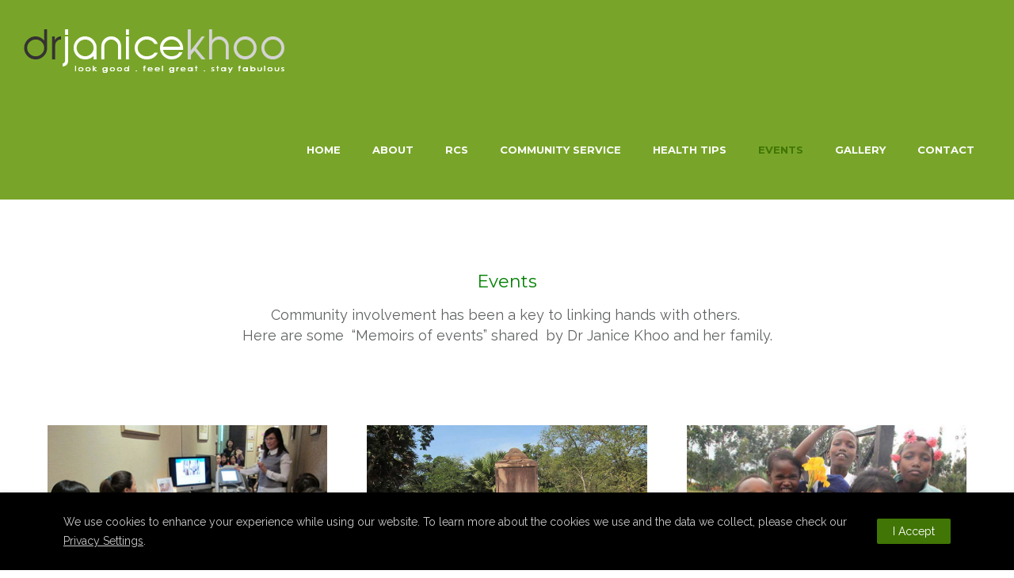

--- FILE ---
content_type: text/html; charset=UTF-8
request_url: https://www.drjanicekhoo.com/events/
body_size: 18172
content:
<!doctype html>
<!-- paulirish.com/2008/conditional-stylesheets-vs-css-hacks-answer-neither/ -->
<!--[if lt IE 7]> <html class="no-js lt-ie9 lt-ie8 lt-ie7" lang="en"> <![endif]-->
<!--[if IE 7]>    <html class="no-js lt-ie9 lt-ie8" lang="en"> <![endif]-->
<!--[if IE 8]>    <html class="no-js lt-ie9" lang="en"> <![endif]-->
<!-- Consider adding a manifest.appcache: h5bp.com/d/Offline -->
<!--[if gt IE 8]><!--> 
<html class="no-js" lang="en-US"> <!--<![endif]-->
<head>
	<meta charset="utf-8">
	<meta http-equiv="X-UA-Compatible" content="IE=edge,chrome=1" >
	<meta name="viewport" content="user-scalable=no, width=device-width, initial-scale=1, maximum-scale=1" />
    <meta name="apple-mobile-web-app-capable" content="yes" />
	    <title>Events &#8211; Dr Janice Khoo</title>
<meta name='robots' content='max-image-preview:large' />
<link rel='dns-prefetch' href='//fonts.googleapis.com' />
<link rel="alternate" type="application/rss+xml" title="Dr Janice Khoo &raquo; Feed" href="https://www.drjanicekhoo.com/feed/" />
<link rel="alternate" title="oEmbed (JSON)" type="application/json+oembed" href="https://www.drjanicekhoo.com/wp-json/oembed/1.0/embed?url=https%3A%2F%2Fwww.drjanicekhoo.com%2Fevents%2F" />
<link rel="alternate" title="oEmbed (XML)" type="text/xml+oembed" href="https://www.drjanicekhoo.com/wp-json/oembed/1.0/embed?url=https%3A%2F%2Fwww.drjanicekhoo.com%2Fevents%2F&#038;format=xml" />
<style id='wp-img-auto-sizes-contain-inline-css' type='text/css'>
img:is([sizes=auto i],[sizes^="auto," i]){contain-intrinsic-size:3000px 1500px}
/*# sourceURL=wp-img-auto-sizes-contain-inline-css */
</style>
<style id='wp-emoji-styles-inline-css' type='text/css'>

	img.wp-smiley, img.emoji {
		display: inline !important;
		border: none !important;
		box-shadow: none !important;
		height: 1em !important;
		width: 1em !important;
		margin: 0 0.07em !important;
		vertical-align: -0.1em !important;
		background: none !important;
		padding: 0 !important;
	}
/*# sourceURL=wp-emoji-styles-inline-css */
</style>
<style id='wp-block-library-inline-css' type='text/css'>
:root{--wp-block-synced-color:#7a00df;--wp-block-synced-color--rgb:122,0,223;--wp-bound-block-color:var(--wp-block-synced-color);--wp-editor-canvas-background:#ddd;--wp-admin-theme-color:#007cba;--wp-admin-theme-color--rgb:0,124,186;--wp-admin-theme-color-darker-10:#006ba1;--wp-admin-theme-color-darker-10--rgb:0,107,160.5;--wp-admin-theme-color-darker-20:#005a87;--wp-admin-theme-color-darker-20--rgb:0,90,135;--wp-admin-border-width-focus:2px}@media (min-resolution:192dpi){:root{--wp-admin-border-width-focus:1.5px}}.wp-element-button{cursor:pointer}:root .has-very-light-gray-background-color{background-color:#eee}:root .has-very-dark-gray-background-color{background-color:#313131}:root .has-very-light-gray-color{color:#eee}:root .has-very-dark-gray-color{color:#313131}:root .has-vivid-green-cyan-to-vivid-cyan-blue-gradient-background{background:linear-gradient(135deg,#00d084,#0693e3)}:root .has-purple-crush-gradient-background{background:linear-gradient(135deg,#34e2e4,#4721fb 50%,#ab1dfe)}:root .has-hazy-dawn-gradient-background{background:linear-gradient(135deg,#faaca8,#dad0ec)}:root .has-subdued-olive-gradient-background{background:linear-gradient(135deg,#fafae1,#67a671)}:root .has-atomic-cream-gradient-background{background:linear-gradient(135deg,#fdd79a,#004a59)}:root .has-nightshade-gradient-background{background:linear-gradient(135deg,#330968,#31cdcf)}:root .has-midnight-gradient-background{background:linear-gradient(135deg,#020381,#2874fc)}:root{--wp--preset--font-size--normal:16px;--wp--preset--font-size--huge:42px}.has-regular-font-size{font-size:1em}.has-larger-font-size{font-size:2.625em}.has-normal-font-size{font-size:var(--wp--preset--font-size--normal)}.has-huge-font-size{font-size:var(--wp--preset--font-size--huge)}.has-text-align-center{text-align:center}.has-text-align-left{text-align:left}.has-text-align-right{text-align:right}.has-fit-text{white-space:nowrap!important}#end-resizable-editor-section{display:none}.aligncenter{clear:both}.items-justified-left{justify-content:flex-start}.items-justified-center{justify-content:center}.items-justified-right{justify-content:flex-end}.items-justified-space-between{justify-content:space-between}.screen-reader-text{border:0;clip-path:inset(50%);height:1px;margin:-1px;overflow:hidden;padding:0;position:absolute;width:1px;word-wrap:normal!important}.screen-reader-text:focus{background-color:#ddd;clip-path:none;color:#444;display:block;font-size:1em;height:auto;left:5px;line-height:normal;padding:15px 23px 14px;text-decoration:none;top:5px;width:auto;z-index:100000}html :where(.has-border-color){border-style:solid}html :where([style*=border-top-color]){border-top-style:solid}html :where([style*=border-right-color]){border-right-style:solid}html :where([style*=border-bottom-color]){border-bottom-style:solid}html :where([style*=border-left-color]){border-left-style:solid}html :where([style*=border-width]){border-style:solid}html :where([style*=border-top-width]){border-top-style:solid}html :where([style*=border-right-width]){border-right-style:solid}html :where([style*=border-bottom-width]){border-bottom-style:solid}html :where([style*=border-left-width]){border-left-style:solid}html :where(img[class*=wp-image-]){height:auto;max-width:100%}:where(figure){margin:0 0 1em}html :where(.is-position-sticky){--wp-admin--admin-bar--position-offset:var(--wp-admin--admin-bar--height,0px)}@media screen and (max-width:600px){html :where(.is-position-sticky){--wp-admin--admin-bar--position-offset:0px}}

/*# sourceURL=wp-block-library-inline-css */
</style><style id='global-styles-inline-css' type='text/css'>
:root{--wp--preset--aspect-ratio--square: 1;--wp--preset--aspect-ratio--4-3: 4/3;--wp--preset--aspect-ratio--3-4: 3/4;--wp--preset--aspect-ratio--3-2: 3/2;--wp--preset--aspect-ratio--2-3: 2/3;--wp--preset--aspect-ratio--16-9: 16/9;--wp--preset--aspect-ratio--9-16: 9/16;--wp--preset--color--black: #000000;--wp--preset--color--cyan-bluish-gray: #abb8c3;--wp--preset--color--white: #ffffff;--wp--preset--color--pale-pink: #f78da7;--wp--preset--color--vivid-red: #cf2e2e;--wp--preset--color--luminous-vivid-orange: #ff6900;--wp--preset--color--luminous-vivid-amber: #fcb900;--wp--preset--color--light-green-cyan: #7bdcb5;--wp--preset--color--vivid-green-cyan: #00d084;--wp--preset--color--pale-cyan-blue: #8ed1fc;--wp--preset--color--vivid-cyan-blue: #0693e3;--wp--preset--color--vivid-purple: #9b51e0;--wp--preset--gradient--vivid-cyan-blue-to-vivid-purple: linear-gradient(135deg,rgb(6,147,227) 0%,rgb(155,81,224) 100%);--wp--preset--gradient--light-green-cyan-to-vivid-green-cyan: linear-gradient(135deg,rgb(122,220,180) 0%,rgb(0,208,130) 100%);--wp--preset--gradient--luminous-vivid-amber-to-luminous-vivid-orange: linear-gradient(135deg,rgb(252,185,0) 0%,rgb(255,105,0) 100%);--wp--preset--gradient--luminous-vivid-orange-to-vivid-red: linear-gradient(135deg,rgb(255,105,0) 0%,rgb(207,46,46) 100%);--wp--preset--gradient--very-light-gray-to-cyan-bluish-gray: linear-gradient(135deg,rgb(238,238,238) 0%,rgb(169,184,195) 100%);--wp--preset--gradient--cool-to-warm-spectrum: linear-gradient(135deg,rgb(74,234,220) 0%,rgb(151,120,209) 20%,rgb(207,42,186) 40%,rgb(238,44,130) 60%,rgb(251,105,98) 80%,rgb(254,248,76) 100%);--wp--preset--gradient--blush-light-purple: linear-gradient(135deg,rgb(255,206,236) 0%,rgb(152,150,240) 100%);--wp--preset--gradient--blush-bordeaux: linear-gradient(135deg,rgb(254,205,165) 0%,rgb(254,45,45) 50%,rgb(107,0,62) 100%);--wp--preset--gradient--luminous-dusk: linear-gradient(135deg,rgb(255,203,112) 0%,rgb(199,81,192) 50%,rgb(65,88,208) 100%);--wp--preset--gradient--pale-ocean: linear-gradient(135deg,rgb(255,245,203) 0%,rgb(182,227,212) 50%,rgb(51,167,181) 100%);--wp--preset--gradient--electric-grass: linear-gradient(135deg,rgb(202,248,128) 0%,rgb(113,206,126) 100%);--wp--preset--gradient--midnight: linear-gradient(135deg,rgb(2,3,129) 0%,rgb(40,116,252) 100%);--wp--preset--font-size--small: 13px;--wp--preset--font-size--medium: 20px;--wp--preset--font-size--large: 36px;--wp--preset--font-size--x-large: 42px;--wp--preset--spacing--20: 0.44rem;--wp--preset--spacing--30: 0.67rem;--wp--preset--spacing--40: 1rem;--wp--preset--spacing--50: 1.5rem;--wp--preset--spacing--60: 2.25rem;--wp--preset--spacing--70: 3.38rem;--wp--preset--spacing--80: 5.06rem;--wp--preset--shadow--natural: 6px 6px 9px rgba(0, 0, 0, 0.2);--wp--preset--shadow--deep: 12px 12px 50px rgba(0, 0, 0, 0.4);--wp--preset--shadow--sharp: 6px 6px 0px rgba(0, 0, 0, 0.2);--wp--preset--shadow--outlined: 6px 6px 0px -3px rgb(255, 255, 255), 6px 6px rgb(0, 0, 0);--wp--preset--shadow--crisp: 6px 6px 0px rgb(0, 0, 0);}:where(.is-layout-flex){gap: 0.5em;}:where(.is-layout-grid){gap: 0.5em;}body .is-layout-flex{display: flex;}.is-layout-flex{flex-wrap: wrap;align-items: center;}.is-layout-flex > :is(*, div){margin: 0;}body .is-layout-grid{display: grid;}.is-layout-grid > :is(*, div){margin: 0;}:where(.wp-block-columns.is-layout-flex){gap: 2em;}:where(.wp-block-columns.is-layout-grid){gap: 2em;}:where(.wp-block-post-template.is-layout-flex){gap: 1.25em;}:where(.wp-block-post-template.is-layout-grid){gap: 1.25em;}.has-black-color{color: var(--wp--preset--color--black) !important;}.has-cyan-bluish-gray-color{color: var(--wp--preset--color--cyan-bluish-gray) !important;}.has-white-color{color: var(--wp--preset--color--white) !important;}.has-pale-pink-color{color: var(--wp--preset--color--pale-pink) !important;}.has-vivid-red-color{color: var(--wp--preset--color--vivid-red) !important;}.has-luminous-vivid-orange-color{color: var(--wp--preset--color--luminous-vivid-orange) !important;}.has-luminous-vivid-amber-color{color: var(--wp--preset--color--luminous-vivid-amber) !important;}.has-light-green-cyan-color{color: var(--wp--preset--color--light-green-cyan) !important;}.has-vivid-green-cyan-color{color: var(--wp--preset--color--vivid-green-cyan) !important;}.has-pale-cyan-blue-color{color: var(--wp--preset--color--pale-cyan-blue) !important;}.has-vivid-cyan-blue-color{color: var(--wp--preset--color--vivid-cyan-blue) !important;}.has-vivid-purple-color{color: var(--wp--preset--color--vivid-purple) !important;}.has-black-background-color{background-color: var(--wp--preset--color--black) !important;}.has-cyan-bluish-gray-background-color{background-color: var(--wp--preset--color--cyan-bluish-gray) !important;}.has-white-background-color{background-color: var(--wp--preset--color--white) !important;}.has-pale-pink-background-color{background-color: var(--wp--preset--color--pale-pink) !important;}.has-vivid-red-background-color{background-color: var(--wp--preset--color--vivid-red) !important;}.has-luminous-vivid-orange-background-color{background-color: var(--wp--preset--color--luminous-vivid-orange) !important;}.has-luminous-vivid-amber-background-color{background-color: var(--wp--preset--color--luminous-vivid-amber) !important;}.has-light-green-cyan-background-color{background-color: var(--wp--preset--color--light-green-cyan) !important;}.has-vivid-green-cyan-background-color{background-color: var(--wp--preset--color--vivid-green-cyan) !important;}.has-pale-cyan-blue-background-color{background-color: var(--wp--preset--color--pale-cyan-blue) !important;}.has-vivid-cyan-blue-background-color{background-color: var(--wp--preset--color--vivid-cyan-blue) !important;}.has-vivid-purple-background-color{background-color: var(--wp--preset--color--vivid-purple) !important;}.has-black-border-color{border-color: var(--wp--preset--color--black) !important;}.has-cyan-bluish-gray-border-color{border-color: var(--wp--preset--color--cyan-bluish-gray) !important;}.has-white-border-color{border-color: var(--wp--preset--color--white) !important;}.has-pale-pink-border-color{border-color: var(--wp--preset--color--pale-pink) !important;}.has-vivid-red-border-color{border-color: var(--wp--preset--color--vivid-red) !important;}.has-luminous-vivid-orange-border-color{border-color: var(--wp--preset--color--luminous-vivid-orange) !important;}.has-luminous-vivid-amber-border-color{border-color: var(--wp--preset--color--luminous-vivid-amber) !important;}.has-light-green-cyan-border-color{border-color: var(--wp--preset--color--light-green-cyan) !important;}.has-vivid-green-cyan-border-color{border-color: var(--wp--preset--color--vivid-green-cyan) !important;}.has-pale-cyan-blue-border-color{border-color: var(--wp--preset--color--pale-cyan-blue) !important;}.has-vivid-cyan-blue-border-color{border-color: var(--wp--preset--color--vivid-cyan-blue) !important;}.has-vivid-purple-border-color{border-color: var(--wp--preset--color--vivid-purple) !important;}.has-vivid-cyan-blue-to-vivid-purple-gradient-background{background: var(--wp--preset--gradient--vivid-cyan-blue-to-vivid-purple) !important;}.has-light-green-cyan-to-vivid-green-cyan-gradient-background{background: var(--wp--preset--gradient--light-green-cyan-to-vivid-green-cyan) !important;}.has-luminous-vivid-amber-to-luminous-vivid-orange-gradient-background{background: var(--wp--preset--gradient--luminous-vivid-amber-to-luminous-vivid-orange) !important;}.has-luminous-vivid-orange-to-vivid-red-gradient-background{background: var(--wp--preset--gradient--luminous-vivid-orange-to-vivid-red) !important;}.has-very-light-gray-to-cyan-bluish-gray-gradient-background{background: var(--wp--preset--gradient--very-light-gray-to-cyan-bluish-gray) !important;}.has-cool-to-warm-spectrum-gradient-background{background: var(--wp--preset--gradient--cool-to-warm-spectrum) !important;}.has-blush-light-purple-gradient-background{background: var(--wp--preset--gradient--blush-light-purple) !important;}.has-blush-bordeaux-gradient-background{background: var(--wp--preset--gradient--blush-bordeaux) !important;}.has-luminous-dusk-gradient-background{background: var(--wp--preset--gradient--luminous-dusk) !important;}.has-pale-ocean-gradient-background{background: var(--wp--preset--gradient--pale-ocean) !important;}.has-electric-grass-gradient-background{background: var(--wp--preset--gradient--electric-grass) !important;}.has-midnight-gradient-background{background: var(--wp--preset--gradient--midnight) !important;}.has-small-font-size{font-size: var(--wp--preset--font-size--small) !important;}.has-medium-font-size{font-size: var(--wp--preset--font-size--medium) !important;}.has-large-font-size{font-size: var(--wp--preset--font-size--large) !important;}.has-x-large-font-size{font-size: var(--wp--preset--font-size--x-large) !important;}
/*# sourceURL=global-styles-inline-css */
</style>

<style id='classic-theme-styles-inline-css' type='text/css'>
/*! This file is auto-generated */
.wp-block-button__link{color:#fff;background-color:#32373c;border-radius:9999px;box-shadow:none;text-decoration:none;padding:calc(.667em + 2px) calc(1.333em + 2px);font-size:1.125em}.wp-block-file__button{background:#32373c;color:#fff;text-decoration:none}
/*# sourceURL=/wp-includes/css/classic-themes.min.css */
</style>
<link rel='stylesheet' id='gdprmagnificpopup-css' href='https://www.drjanicekhoo.com/wp-content/plugins/be-gdpr/public/css/magnific-popup.css?ver=1.1.6' type='text/css' media='all' />
<link rel='stylesheet' id='be-gdpr-css' href='https://www.drjanicekhoo.com/wp-content/plugins/be-gdpr/public/css/be-gdpr-public.css?ver=1.1.6' type='text/css' media='all' />
<link rel='stylesheet' id='contact-form-7-css' href='https://www.drjanicekhoo.com/wp-content/plugins/contact-form-7/includes/css/styles.css?ver=5.9.6' type='text/css' media='all' />
<link rel='stylesheet' id='oshine-modules-css' href='https://www.drjanicekhoo.com/wp-content/plugins/oshine-modules/public/css/oshine-modules.min.css?ver=3.2' type='text/css' media='all' />
<link rel='stylesheet' id='typehub-css' href='https://www.drjanicekhoo.com/wp-content/plugins/tatsu/includes/typehub/public/css/typehub-public.css?ver=2.0.6' type='text/css' media='all' />
<link rel='stylesheet' id='typehub-google-fonts-css' href='//fonts.googleapis.com/css?family=Montserrat%3A700%2C400%7CRaleway%3A400%2C600%7CCrimson+Text%3AItalic400%2C400Italic%7CSource+Sans+Pro%3A400%7CMontserrat%3A400%2C600%2C200&#038;ver=1.0' type='text/css' media='all' />
<link rel='stylesheet' id='tatsu-main-css' href='https://www.drjanicekhoo.com/wp-content/plugins/tatsu/public/css/tatsu.min.css?ver=3.5.1' type='text/css' media='all' />
<link rel='stylesheet' id='oshine_icons-css' href='https://www.drjanicekhoo.com/wp-content/themes/oshin/fonts/icomoon/style.min.css?ver=7.2.2' type='text/css' media='all' />
<link rel='stylesheet' id='font_awesome-css' href='https://www.drjanicekhoo.com/wp-content/plugins/tatsu/includes/icons/font_awesome/font-awesome.css?ver=6.9' type='text/css' media='all' />
<link rel='stylesheet' id='font_awesome_brands-css' href='https://www.drjanicekhoo.com/wp-content/plugins/tatsu/includes/icons/font_awesome/brands.css?ver=6.9' type='text/css' media='all' />
<link rel='stylesheet' id='tatsu_icons-css' href='https://www.drjanicekhoo.com/wp-content/plugins/tatsu/includes/icons/tatsu_icons/tatsu-icons.css?ver=6.9' type='text/css' media='all' />
<link rel='stylesheet' id='be-themes-bb-press-css-css' href='https://www.drjanicekhoo.com/wp-content/themes/oshin/bb-press/bb-press.css?ver=6.9' type='text/css' media='all' />
<link rel='stylesheet' id='be-style-main-css-css' href='https://www.drjanicekhoo.com/wp-content/themes/oshin/css/main.min.css?ver=7.2.2' type='text/css' media='all' />
<link rel='stylesheet' id='be-style-top-header-css' href='https://www.drjanicekhoo.com/wp-content/themes/oshin/css/headers/top-header.min.css?ver=7.2.2' type='text/css' media='all' />
<link rel='stylesheet' id='be-style-responsive-header-css' href='https://www.drjanicekhoo.com/wp-content/themes/oshin/css/headers/responsive-header.min.css?ver=7.2.2' type='text/css' media='all' />
<link rel='stylesheet' id='be-style-multilevel-menu-css' href='https://www.drjanicekhoo.com/wp-content/themes/oshin/css/headers/multilevel-menu.min.css?ver=7.2.2' type='text/css' media='all' />
<link rel='stylesheet' id='be-themes-layout-css' href='https://www.drjanicekhoo.com/wp-content/themes/oshin/css/layout.min.css?ver=7.2.2' type='text/css' media='all' />
<link rel='stylesheet' id='vendor-css' href='https://www.drjanicekhoo.com/wp-content/themes/oshin/css/vendor/vendor.min.css?ver=7.2.2' type='text/css' media='all' />
<link rel='stylesheet' id='be-custom-fonts-css' href='https://www.drjanicekhoo.com/wp-content/themes/oshin/fonts/fonts.min.css?ver=7.2.2' type='text/css' media='all' />
<link rel='stylesheet' id='be-dynamic-css' href='https://www.drjanicekhoo.com/wp-content/uploads/oshine_dynamic_css/be_dynamic.css?ver=7.2.2' type='text/css' media='all' />
<link rel='stylesheet' id='be-style-css-css' href='https://www.drjanicekhoo.com/wp-content/themes/oshin/style.css?ver=7.2.2' type='text/css' media='all' />
<link rel='stylesheet' id='ms-main-css' href='https://www.drjanicekhoo.com/wp-content/plugins/masterslider/public/assets/css/masterslider.main.css?ver=3.7.7' type='text/css' media='all' />
<link rel='stylesheet' id='ms-custom-css' href='https://www.drjanicekhoo.com/wp-content/uploads/masterslider/custom.css?ver=1.3' type='text/css' media='all' />
<script type="text/javascript" src="https://www.drjanicekhoo.com/wp-includes/js/jquery/jquery.min.js?ver=3.7.1" id="jquery-core-js"></script>
<script type="text/javascript" src="https://www.drjanicekhoo.com/wp-includes/js/jquery/jquery-migrate.min.js?ver=3.4.1" id="jquery-migrate-js"></script>
<script type="text/javascript" id="be-gdpr-js-extra">
/* <![CDATA[ */
var beGdprConcerns = {"youtube":{"label":"Youtube","description":"Consent to display content from YouTube.","required":false},"vimeo":{"label":"Vimeo","description":"Consent to display content from Vimeo.","required":false},"gmaps":{"label":"Google Maps","description":"Consent to display content from Google Maps.","required":false}};
//# sourceURL=be-gdpr-js-extra
/* ]]> */
</script>
<script type="text/javascript" src="https://www.drjanicekhoo.com/wp-content/plugins/be-gdpr/public/js/be-gdpr-public.js?ver=1.1.6" id="be-gdpr-js"></script>
<script type="text/javascript" src="https://www.drjanicekhoo.com/wp-content/plugins/tatsu/includes/typehub/public/js/webfont.min.js?ver=6.9" id="webfontloader-js"></script>
<script type="text/javascript" src="https://www.drjanicekhoo.com/wp-content/themes/oshin/js/vendor/modernizr.min.js?ver=6.9" id="modernizr-js"></script>
<link rel="https://api.w.org/" href="https://www.drjanicekhoo.com/wp-json/" /><link rel="alternate" title="JSON" type="application/json" href="https://www.drjanicekhoo.com/wp-json/wp/v2/pages/288" /><link rel="EditURI" type="application/rsd+xml" title="RSD" href="https://www.drjanicekhoo.com/xmlrpc.php?rsd" />
<meta name="generator" content="WordPress 6.9" />
<link rel="canonical" href="https://www.drjanicekhoo.com/events/" />
<link rel='shortlink' href='https://www.drjanicekhoo.com/?p=288' />
<script>var ms_grabbing_curosr='https://www.drjanicekhoo.com/wp-content/plugins/masterslider/public/assets/css/common/grabbing.cur',ms_grab_curosr='https://www.drjanicekhoo.com/wp-content/plugins/masterslider/public/assets/css/common/grab.cur';</script>
<meta name="generator" content="MasterSlider 3.7.7 - Responsive Touch Image Slider" />
<meta name="generator" content="Powered by Slider Revolution 6.7.12 - responsive, Mobile-Friendly Slider Plugin for WordPress with comfortable drag and drop interface." />
<style rel="stylesheet" id="typehub-output">h1,.h1{color:#222;font-size:55px;line-height:70px;font-family:"Montserrat",-apple-system,BlinkMacSystemFont,'Segoe UI',Roboto,Oxygen-Sans,Ubuntu,Cantarell,'Helvetica Neue',sans-serif;text-transform:none;font-weight:700;font-style:normal;letter-spacing:0}h2,.h2{color:#222;font-size:42px;line-height:63px;font-family:"Montserrat",-apple-system,BlinkMacSystemFont,'Segoe UI',Roboto,Oxygen-Sans,Ubuntu,Cantarell,'Helvetica Neue',sans-serif;text-transform:none;font-weight:700;font-style:normal;letter-spacing:0}h3,.h3{color:#222;font-size:35px;line-height:45px;font-family:"Montserrat",-apple-system,BlinkMacSystemFont,'Segoe UI',Roboto,Oxygen-Sans,Ubuntu,Cantarell,'Helvetica Neue',sans-serif;text-transform:none;font-weight:700;font-style:normal;letter-spacing:1px}h4,.woocommerce-order-received .woocommerce h2,.woocommerce-order-received .woocommerce h3,.woocommerce-view-order .woocommerce h2,.woocommerce-view-order .woocommerce h3,.h4{color:#222;font-size:26px;line-height:34px;font-family:"Montserrat",-apple-system,BlinkMacSystemFont,'Segoe UI',Roboto,Oxygen-Sans,Ubuntu,Cantarell,'Helvetica Neue',sans-serif;text-transform:none;font-weight:400;font-style:normal;letter-spacing:0}h5,#reply-title,.h5{color:#222;font-size:22px;line-height:28px;font-family:"Montserrat",-apple-system,BlinkMacSystemFont,'Segoe UI',Roboto,Oxygen-Sans,Ubuntu,Cantarell,'Helvetica Neue',sans-serif;text-transform:none;font-weight:400;font-style:normal;letter-spacing:0}h6,.testimonial-author-role.h6-font,.menu-card-title,.menu-card-item-price,.slider-counts,.woocommerce-MyAccount-navigation ul li,a.bbp-forum-title,#bbpress-forums fieldset.bbp-form label,.bbp-topic-title a.bbp-topic-permalink,#bbpress-forums ul.forum-titles li,#bbpress-forums ul.bbp-replies li.bbp-header,.h6{color:#222;font-size:22px;line-height:32px;font-family:"Montserrat",-apple-system,BlinkMacSystemFont,'Segoe UI',Roboto,Oxygen-Sans,Ubuntu,Cantarell,'Helvetica Neue',sans-serif;text-transform:none;font-weight:400;font-style:normal;letter-spacing:0}body,.special-heading-wrap .caption-wrap .body-font,.woocommerce .woocommerce-ordering select.orderby,.woocommerce-page .woocommerce-ordering select.orderby,.body{color:#5f6263;font-size:18px;line-height:26px;font-family:"Raleway",-apple-system,BlinkMacSystemFont,'Segoe UI',Roboto,Oxygen-Sans,Ubuntu,Cantarell,'Helvetica Neue',sans-serif;text-transform:none;font-weight:400;font-style:normal;letter-spacing:0}.page-title-module-custom .page-title-custom,h6.portfolio-title-nav{color:#000;font-size:18px;line-height:36px;font-family:"Montserrat",-apple-system,BlinkMacSystemFont,'Segoe UI',Roboto,Oxygen-Sans,Ubuntu,Cantarell,'Helvetica Neue',sans-serif;text-transform:uppercase;font-weight:400;font-style:normal;letter-spacing:3px}.sub-title,.special-subtitle,.sub_title{font-family:"Crimson Text",-apple-system,BlinkMacSystemFont,'Segoe UI',Roboto,Oxygen-Sans,Ubuntu,Cantarell,'Helvetica Neue',sans-serif;text-transform:none;font-weight:Italic400;font-style:normal;font-size:15px;letter-spacing:0}#footer{color:#888;font-size:13px;line-height:14px;font-family:"Raleway",-apple-system,BlinkMacSystemFont,'Segoe UI',Roboto,Oxygen-Sans,Ubuntu,Cantarell,'Helvetica Neue',sans-serif;text-transform:none;font-weight:400;font-style:normal;letter-spacing:0}.special-header-menu .menu-container,#navigation .mega .sub-menu .highlight .sf-with-ul,#navigation,.style2 #navigation,.style13 #navigation,#navigation-left-side,#navigation-right-side,.sb-left #slidebar-menu,.header-widgets,.header-code-widgets,body #header-inner-wrap.top-animate.style2 #navigation,.top-overlay-menu .sb-right #slidebar-menu{color:rgba(255,255,255,1);font-size:13px;line-height:51px;font-family:"Montserrat",-apple-system,BlinkMacSystemFont,'Segoe UI',Roboto,Oxygen-Sans,Ubuntu,Cantarell,'Helvetica Neue',sans-serif;text-transform:uppercase;font-weight:700;font-style:normal;letter-spacing:0}.special-header-menu .menu-container .sub-menu,.special-header-menu .sub-menu,#navigation .sub-menu,#navigation .children,#navigation-left-side .sub-menu,#navigation-left-side .children,#navigation-right-side .sub-menu,#navigation-right-side .children,.sb-left #slidebar-menu .sub-menu,.top-overlay-menu .sb-right #slidebar-menu .sub-menu{color:#bbb;font-size:13px;line-height:28px;font-family:"Raleway",-apple-system,BlinkMacSystemFont,'Segoe UI',Roboto,Oxygen-Sans,Ubuntu,Cantarell,'Helvetica Neue',sans-serif;text-transform:none;font-weight:400;font-style:normal;letter-spacing:0}ul#mobile-menu a,ul#mobile-menu li.mega ul.sub-menu li.highlight>:first-child{color:#232323;font-size:18px;line-height:55px;font-family:"Montserrat",-apple-system,BlinkMacSystemFont,'Segoe UI',Roboto,Oxygen-Sans,Ubuntu,Cantarell,'Helvetica Neue',sans-serif;text-transform:uppercase;font-weight:400;font-style:normal;letter-spacing:1px}ul#mobile-menu ul.sub-menu a{color:rgba(74,74,74,1);font-size:20px;line-height:36px;font-family:"Montserrat",-apple-system,BlinkMacSystemFont,'Segoe UI',Roboto,Oxygen-Sans,Ubuntu,Cantarell,'Helvetica Neue',sans-serif;text-transform:none;font-weight:400;font-style:normal;letter-spacing:0}.top-right-sliding-menu .sb-right ul#slidebar-menu li,.sb-right #slidebar-menu .mega .sub-menu .highlight .sf-with-ul{color:#fff;font-size:16px;line-height:50px;font-family:"Raleway",-apple-system,BlinkMacSystemFont,'Segoe UI',Roboto,Oxygen-Sans,Ubuntu,Cantarell,'Helvetica Neue',sans-serif;text-transform:uppercase;font-weight:400;font-style:normal;letter-spacing:1px}.top-right-sliding-menu .sb-right #slidebar-menu ul.sub-menu li{color:#fff;font-size:13px;line-height:25px;font-family:"Raleway",-apple-system,BlinkMacSystemFont,'Segoe UI',Roboto,Oxygen-Sans,Ubuntu,Cantarell,'Helvetica Neue',sans-serif;text-transform:none;font-weight:400;font-style:normal;letter-spacing:0}.ui-tabs-anchor,.accordion .accordion-head,.skill-wrap .skill_name,.chart-wrap span,.animate-number-wrap h6 span,.woocommerce-tabs .tabs li a,.be-countdown{font-family:"Raleway",-apple-system,BlinkMacSystemFont,'Segoe UI',Roboto,Oxygen-Sans,Ubuntu,Cantarell,'Helvetica Neue',sans-serif;letter-spacing:0;font-weight:600;font-style:normal}.ui-tabs-anchor{font-size:13px;line-height:17px;text-transform:uppercase}.accordion .accordion-head{font-size:13px;line-height:17px;text-transform:uppercase}.skill-wrap .skill_name{font-size:12px;line-height:17px;text-transform:uppercase}.countdown-amount{font-size:55px;line-height:95px;text-transform:uppercase}.countdown-section{font-size:15px;line-height:30px;text-transform:uppercase}.testimonial_slide .testimonial-content{font-family:"Crimson Text",-apple-system,BlinkMacSystemFont,'Segoe UI',Roboto,Oxygen-Sans,Ubuntu,Cantarell,'Helvetica Neue',sans-serif;letter-spacing:0;text-transform:none;font-weight:400;font-style:Italic}.tweet-slides .tweet-content{font-family:"Raleway",-apple-system,BlinkMacSystemFont,'Segoe UI',Roboto,Oxygen-Sans,Ubuntu,Cantarell,'Helvetica Neue',sans-serif;letter-spacing:0;text-transform:none;font-weight:400;font-style:normal}.tatsu-button,.be-button,.woocommerce a.button,.woocommerce-page a.button,.woocommerce button.button,.woocommerce-page button.button,.woocommerce input.button,.woocommerce-page input.button,.woocommerce #respond input#submit,.woocommerce-page #respond input#submit,.woocommerce #content input.button,.woocommerce-page #content input.button,input[type="submit"],.more-link.style1-button,.more-link.style2-button,.more-link.style3-button,input[type="button"],input[type="submit"],input[type="reset"],button,input[type="file"]::-webkit-file-upload-button{font-family:"Montserrat",-apple-system,BlinkMacSystemFont,'Segoe UI',Roboto,Oxygen-Sans,Ubuntu,Cantarell,'Helvetica Neue',sans-serif;font-weight:400;font-style:normal}.oshine-animated-link,.view-project-link.style4-button{font-family:"Montserrat",-apple-system,BlinkMacSystemFont,'Segoe UI',Roboto,Oxygen-Sans,Ubuntu,Cantarell,'Helvetica Neue',sans-serif;letter-spacing:0;text-transform:none;font-weight:400;font-style:normal}.thumb-title-wrap .thumb-title,.full-screen-portfolio-overlay-title{font-size:14px;line-height:30px;font-family:"Montserrat",-apple-system,BlinkMacSystemFont,'Segoe UI',Roboto,Oxygen-Sans,Ubuntu,Cantarell,'Helvetica Neue',sans-serif;text-transform:uppercase;font-weight:400;font-style:normal;letter-spacing:0}.thumb-title-wrap .portfolio-item-cats{font-size:12px;line-height:17px;text-transform:none;letter-spacing:0}h6.gallery-side-heading{color:#222;font-size:15px;line-height:32px;font-family:"Montserrat",-apple-system,BlinkMacSystemFont,'Segoe UI',Roboto,Oxygen-Sans,Ubuntu,Cantarell,'Helvetica Neue',sans-serif;text-transform:none;font-weight:400;font-style:normal;letter-spacing:0}.portfolio-details .gallery-side-heading-wrap p{color:#5f6263;font-size:13px;line-height:26px;font-family:"Raleway",-apple-system,BlinkMacSystemFont,'Segoe UI',Roboto,Oxygen-Sans,Ubuntu,Cantarell,'Helvetica Neue',sans-serif;text-transform:none;font-weight:400;font-style:normal;letter-spacing:0}.ps-fade-nav-item .ps-fade-nav-item-inner{font-size:60px;line-height:1.3em;font-family:"Raleway",-apple-system,BlinkMacSystemFont,'Segoe UI',Roboto,Oxygen-Sans,Ubuntu,Cantarell,'Helvetica Neue',sans-serif;font-weight:600;font-style:normal;text-transform:none;letter-spacing:0;color:#000}.ps-fade-horizontal-nav-item-inner{font-size:80px;line-height:1.3em;font-family:"Raleway",-apple-system,BlinkMacSystemFont,'Segoe UI',Roboto,Oxygen-Sans,Ubuntu,Cantarell,'Helvetica Neue',sans-serif;font-weight:600;font-style:normal;text-transform:none;letter-spacing:0}a.navigation-previous-post-link,a.navigation-next-post-link{color:#222;font-size:13px;line-height:20px;font-family:"Montserrat",-apple-system,BlinkMacSystemFont,'Segoe UI',Roboto,Oxygen-Sans,Ubuntu,Cantarell,'Helvetica Neue',sans-serif;text-transform:none;font-weight:700;font-style:normal;letter-spacing:0}#portfolio-title-nav-bottom-wrap h6,#portfolio-title-nav-bottom-wrap .slider-counts{font-size:15px;font-family:"Montserrat",-apple-system,BlinkMacSystemFont,'Segoe UI',Roboto,Oxygen-Sans,Ubuntu,Cantarell,'Helvetica Neue',sans-serif;text-transform:none;font-weight:400;font-style:normal;letter-spacing:0;line-height:40px}.attachment-details-custom-slider{font-family:"Crimson Text",-apple-system,BlinkMacSystemFont,'Segoe UI',Roboto,Oxygen-Sans,Ubuntu,Cantarell,'Helvetica Neue',sans-serif;text-transform:none;font-weight:Italic400;font-style:normal;font-size:15px;letter-spacing:0}.filters .filter_item{color:#222;font-size:12px;line-height:32px;font-family:"Montserrat",-apple-system,BlinkMacSystemFont,'Segoe UI',Roboto,Oxygen-Sans,Ubuntu,Cantarell,'Helvetica Neue',sans-serif;text-transform:uppercase;font-weight:400;font-style:normal;letter-spacing:1px}.woocommerce ul.products li.product .product-meta-data h3,.woocommerce-page ul.products li.product .product-meta-data h3,.woocommerce ul.products li.product h3,.woocommerce-page ul.products li.product h3,.woocommerce ul.products li.product .product-meta-data .woocommerce-loop-product__title,.woocommerce-page ul.products li.product .product-meta-data .woocommerce-loop-product__title,.woocommerce ul.products li.product .woocommerce-loop-product__title,.woocommerce-page ul.products li.product .woocommerce-loop-product__title,.woocommerce ul.products li.product-category .woocommerce-loop-category__title,.woocommerce-page ul.products li.product-category .woocommerce-loop-category__title{color:#222;font-size:13px;line-height:27px;font-family:"Montserrat",-apple-system,BlinkMacSystemFont,'Segoe UI',Roboto,Oxygen-Sans,Ubuntu,Cantarell,'Helvetica Neue',sans-serif;text-transform:uppercase;font-weight:400;font-style:normal;letter-spacing:1px}.woocommerce-page.single.single-product #content div.product h1.product_title.entry-title{color:#222;font-size:25px;line-height:27px;font-family:"Montserrat",-apple-system,BlinkMacSystemFont,'Segoe UI',Roboto,Oxygen-Sans,Ubuntu,Cantarell,'Helvetica Neue',sans-serif;text-transform:none;font-weight:400;font-style:normal;letter-spacing:0}.post-title,.post-date-wrap{color:#000;font-size:40px;line-height:20px;font-family:"Montserrat",-apple-system,BlinkMacSystemFont,'Segoe UI',Roboto,Oxygen-Sans,Ubuntu,Cantarell,'Helvetica Neue',sans-serif;text-transform:none;font-weight:400;font-style:normal;letter-spacing:0}.style3-blog .post-title,.style8-blog .post-title{color:#363c3b;font-size:16px;line-height:28px;font-family:"Source Sans Pro",-apple-system,BlinkMacSystemFont,'Segoe UI',Roboto,Oxygen-Sans,Ubuntu,Cantarell,'Helvetica Neue',sans-serif;text-transform:none;font-weight:400;font-style:normal;letter-spacing:0}.post-meta.post-top-meta-typo,.style8-blog .post-meta.post-category a,.hero-section-blog-categories-wrap a{color:#757575;font-size:12px;line-height:24px;font-family:"Raleway",-apple-system,BlinkMacSystemFont,'Segoe UI',Roboto,Oxygen-Sans,Ubuntu,Cantarell,'Helvetica Neue',sans-serif;text-transform:uppercase;letter-spacing:0;font-weight:400;font-style:normal}.post-nav li,.style8-blog .post-meta.post-date,.style8-blog .post-bottom-meta-wrap,.hero-section-blog-bottom-meta-wrap{color:#757575;font-size:12px;line-height:24px;font-family:"Raleway",-apple-system,BlinkMacSystemFont,'Segoe UI',Roboto,Oxygen-Sans,Ubuntu,Cantarell,'Helvetica Neue',sans-serif;text-transform:uppercase;letter-spacing:0;font-weight:400;font-style:normal}.single-post .post-title,.single-post .style3-blog .post-title,.single-post .style8-blog .post-title{color:#000;font-size:40px;line-height:40px;font-family:"Montserrat",-apple-system,BlinkMacSystemFont,'Segoe UI',Roboto,Oxygen-Sans,Ubuntu,Cantarell,'Helvetica Neue',sans-serif;text-transform:none;font-weight:400;font-style:normal;letter-spacing:0}.sidebar-widgets h6{color:rgba(65,117,5,1);font-size:20px;line-height:22px;font-family:"Montserrat",-apple-system,BlinkMacSystemFont,'Segoe UI',Roboto,Oxygen-Sans,Ubuntu,Cantarell,'Helvetica Neue',sans-serif;text-transform:uppercase;font-weight:400;font-style:normal;letter-spacing:1px}.sidebar-widgets{color:#606060;font-size:20px;line-height:24px;font-family:"Raleway",-apple-system,BlinkMacSystemFont,'Segoe UI',Roboto,Oxygen-Sans,Ubuntu,Cantarell,'Helvetica Neue',sans-serif;text-transform:none;font-weight:400;font-style:normal;letter-spacing:0}.sb-slidebar .widget h6{color:#fff;font-size:12px;line-height:22px;font-family:"Montserrat",-apple-system,BlinkMacSystemFont,'Segoe UI',Roboto,Oxygen-Sans,Ubuntu,Cantarell,'Helvetica Neue',sans-serif;text-transform:none;font-weight:400;font-style:normal;letter-spacing:1px}.sb-slidebar .widget{color:#a2a2a2;font-size:15px;line-height:25px;font-family:"Raleway",-apple-system,BlinkMacSystemFont,'Segoe UI',Roboto,Oxygen-Sans,Ubuntu,Cantarell,'Helvetica Neue',sans-serif;text-transform:none;font-weight:400;font-style:normal;letter-spacing:0}#bottom-widgets h6{color:#474747;font-size:12px;line-height:22px;font-family:"Montserrat",-apple-system,BlinkMacSystemFont,'Segoe UI',Roboto,Oxygen-Sans,Ubuntu,Cantarell,'Helvetica Neue',sans-serif;text-transform:uppercase;font-weight:400;font-style:normal;letter-spacing:1px}#bottom-widgets{color:#757575;font-size:13px;line-height:24px;font-family:"Raleway",-apple-system,BlinkMacSystemFont,'Segoe UI',Roboto,Oxygen-Sans,Ubuntu,Cantarell,'Helvetica Neue',sans-serif;text-transform:none;font-weight:400;font-style:normal;letter-spacing:0}.contact_form_module input[type="text"],.contact_form_module textarea{color:#222;font-size:13px;line-height:26px;font-family:"Montserrat",-apple-system,BlinkMacSystemFont,'Segoe UI',Roboto,Oxygen-Sans,Ubuntu,Cantarell,'Helvetica Neue',sans-serif;text-transform:none;font-weight:400;font-style:normal;letter-spacing:0}.tatsu-wp-forms div.wpforms-container-full .wpforms-form label.wpforms-field-label{font-family:"Montserrat",-apple-system,BlinkMacSystemFont,'Segoe UI',Roboto,Oxygen-Sans,Ubuntu,Cantarell,'Helvetica Neue',sans-serif;font-size:15px;line-height:1.7em;color:rgba(0,0,0,0.45);letter-spacing:0;font-weight:400;font-style:normal;text-transform:none}.tatsu-wp-forms div.wpforms-container-full .wpforms-form select,.tatsu-wp-forms div.wpforms-container-full .wpforms-form input:not([type = "submit"]),.tatsu-wp-forms div.wpforms-container-full .wpforms-form label.wpforms-field-label-inline{font-family:"Montserrat",-apple-system,BlinkMacSystemFont,'Segoe UI',Roboto,Oxygen-Sans,Ubuntu,Cantarell,'Helvetica Neue',sans-serif;font-size:15px;line-height:1.7em;color:#343638;letter-spacing:0;font-weight:600;font-style:normal;text-transform:none}.tatsu-wp-forms div.wpforms-container-full .wpforms-form label.wpforms-field-sublabel{font-family:"Montserrat",-apple-system,BlinkMacSystemFont,'Segoe UI',Roboto,Oxygen-Sans,Ubuntu,Cantarell,'Helvetica Neue',sans-serif;font-size:12px;line-height:1em;color:rgba(0,0,0,0.45);letter-spacing:0;font-weight:200;font-style:normal;text-transform:none}@media only screen and (max-width:1377px){}@media only screen and (min-width:768px) and (max-width:1024px){}@media only screen and (max-width:767px){}</style><style id = "oshine-typehub-css" type="text/css"> #header-controls-right,#header-controls-left{color:rgba(255,255,255,1)}#be-left-strip .be-mobile-menu-icon span{background-color:#323232}ul#mobile-menu .mobile-sub-menu-controller{line-height :55px }ul#mobile-menu ul.sub-menu .mobile-sub-menu-controller{line-height :36px }.breadcrumbs{color:#000}.search-box-wrapper.style2-header-search-widget input[type="text"]{font-style:normal;font-weight:Italic400;font-family:Crimson Text}.portfolio-share a.custom-share-button,.portfolio-share a.custom-share-button:active,.portfolio-share a.custom-share-button:hover,.portfolio-share a.custom-share-button:visited{color:#222}.more-link.style2-button{color:#000 !important;border-color:#000 !important}.style8-blog .post-bottom-meta-wrap .be-share-stack a.custom-share-button,.style8-blog .post-bottom-meta-wrap .be-share-stack a.custom-share-button:active,.style8-blog .post-bottom-meta-wrap .be-share-stack a.custom-share-button:hover,.style8-blog .post-bottom-meta-wrap .be-share-stack a.custom-share-button:visited{color:#757575}.hero-section-blog-categories-wrap a,.hero-section-blog-categories-wrap a:visited,.hero-section-blog-categories-wrap a:hover,.hero-section-blog-bottom-meta-wrap .hero-section-blog-bottom-meta-wrap a,.hero-section-blog-bottom-meta-wrap a:visited,.hero-section-blog-bottom-meta-wrap a:hover,.hero-section-blog-bottom-meta-wrap{color :#000}#navigation .mega .sub-menu .highlight .sf-with-ul{color:#bbb !important;line-height:1.5}.view-project-link.style4-button{color :#222}.related.products h2,.upsells.products h2,.cart-collaterals .cross-sells h2,.cart_totals h2,.shipping_calculator h2,.woocommerce-billing-fields h3,.woocommerce-shipping-fields h3,.shipping_calculator h2,#order_review_heading,.woocommerce .page-title{font-family:Montserrat;font-weight:400}.woocommerce form .form-row label,.woocommerce-page form .form-row label{color:#222}.woocommerce-tabs .tabs li a{color:#222 !important}#bbpress-forums ul.forum-titles li,#bbpress-forums ul.bbp-replies li.bbp-header{line-height:inherit;letter-spacing:inherit;text-transform:uppercase;font-size:inherit}#bbpress-forums .topic .bbp-topic-meta a,.bbp-forum-freshness a,.bbp-topic-freshness a,.bbp-header .bbp-reply-content a,.bbp-topic-tags a,.bbp-breadcrumb a,.bbp-forums-list a{color:#222}.ajde_evcal_calendar .calendar_header p,.eventon_events_list .eventon_list_event .evcal_cblock{font-family:Montserrat !important}.eventon_events_list .eventon_list_event .evcal_desc span.evcal_desc2,.evo_pop_body .evcal_desc span.evcal_desc2{font-family:Montserrat !important;font-size:14px !important;text-transform:none}.eventon_events_list .eventon_list_event .evcal_desc span.evcal_event_subtitle,.evo_pop_body .evcal_desc span.evcal_event_subtitle,.evcal_evdata_row .evcal_evdata_cell p,#evcal_list .eventon_list_event p.no_events{text-transform:none !important;font-family:Raleway !important;font-size:inherit !important} </style><style rel="stylesheet" id="colorhub-output">.swatch-red, .swatch-red a{color:#f44336;}.swatch-pink, .swatch-pink a{color:#E91E63;}.swatch-purple, .swatch-purple a{color:#9C27B0;}.swatch-deep-purple, .swatch-deep-purple a{color:#673AB7;}.swatch-indigo, .swatch-indigo a{color:#3F51B5;}.swatch-blue, .swatch-blue a{color:#2196F3;}.swatch-light-blue, .swatch-light-blue a{color:#03A9F4;}.swatch-cyan, .swatch-cyan a{color:#00BCD4;}.swatch-teal, .swatch-teal a{color:#009688;}.swatch-green, .swatch-green a{color:#4CAF50;}.swatch-light-green, .swatch-light-green a{color:#8BC34A;}.swatch-lime, .swatch-lime a{color:#CDDC39;}.swatch-yellow, .swatch-yellow a{color:#FFEB3B;}.swatch-amber, .swatch-amber a{color:#FFC107;}.swatch-orange, .swatch-orange a{color:#FF9800;}.swatch-deep-orange, .swatch-deep-orange a{color:#FF5722;}.swatch-brown, .swatch-brown a{color:#795548;}.swatch-grey, .swatch-grey a{color:#9E9E9E;}.swatch-blue-grey, .swatch-blue-grey a{color:#607D8B;}.swatch-white, .swatch-white a{color:#ffffff;}.swatch-black, .swatch-black a{color:#000000;}.palette-0, .palette-0 a{color:rgba(65,117,5,1);}.palette-1, .palette-1 a{color:#ffffff;}.palette-2, .palette-2 a{color:#222222;}.palette-3, .palette-3 a{color:#888888;}.palette-4, .palette-4 a{color:#fafbfd;}</style><script>function setREVStartSize(e){
			//window.requestAnimationFrame(function() {
				window.RSIW = window.RSIW===undefined ? window.innerWidth : window.RSIW;
				window.RSIH = window.RSIH===undefined ? window.innerHeight : window.RSIH;
				try {
					var pw = document.getElementById(e.c).parentNode.offsetWidth,
						newh;
					pw = pw===0 || isNaN(pw) || (e.l=="fullwidth" || e.layout=="fullwidth") ? window.RSIW : pw;
					e.tabw = e.tabw===undefined ? 0 : parseInt(e.tabw);
					e.thumbw = e.thumbw===undefined ? 0 : parseInt(e.thumbw);
					e.tabh = e.tabh===undefined ? 0 : parseInt(e.tabh);
					e.thumbh = e.thumbh===undefined ? 0 : parseInt(e.thumbh);
					e.tabhide = e.tabhide===undefined ? 0 : parseInt(e.tabhide);
					e.thumbhide = e.thumbhide===undefined ? 0 : parseInt(e.thumbhide);
					e.mh = e.mh===undefined || e.mh=="" || e.mh==="auto" ? 0 : parseInt(e.mh,0);
					if(e.layout==="fullscreen" || e.l==="fullscreen")
						newh = Math.max(e.mh,window.RSIH);
					else{
						e.gw = Array.isArray(e.gw) ? e.gw : [e.gw];
						for (var i in e.rl) if (e.gw[i]===undefined || e.gw[i]===0) e.gw[i] = e.gw[i-1];
						e.gh = e.el===undefined || e.el==="" || (Array.isArray(e.el) && e.el.length==0)? e.gh : e.el;
						e.gh = Array.isArray(e.gh) ? e.gh : [e.gh];
						for (var i in e.rl) if (e.gh[i]===undefined || e.gh[i]===0) e.gh[i] = e.gh[i-1];
											
						var nl = new Array(e.rl.length),
							ix = 0,
							sl;
						e.tabw = e.tabhide>=pw ? 0 : e.tabw;
						e.thumbw = e.thumbhide>=pw ? 0 : e.thumbw;
						e.tabh = e.tabhide>=pw ? 0 : e.tabh;
						e.thumbh = e.thumbhide>=pw ? 0 : e.thumbh;
						for (var i in e.rl) nl[i] = e.rl[i]<window.RSIW ? 0 : e.rl[i];
						sl = nl[0];
						for (var i in nl) if (sl>nl[i] && nl[i]>0) { sl = nl[i]; ix=i;}
						var m = pw>(e.gw[ix]+e.tabw+e.thumbw) ? 1 : (pw-(e.tabw+e.thumbw)) / (e.gw[ix]);
						newh =  (e.gh[ix] * m) + (e.tabh + e.thumbh);
					}
					var el = document.getElementById(e.c);
					if (el!==null && el) el.style.height = newh+"px";
					el = document.getElementById(e.c+"_wrapper");
					if (el!==null && el) {
						el.style.height = newh+"px";
						el.style.display = "block";
					}
				} catch(e){
					console.log("Failure at Presize of Slider:" + e)
				}
			//});
		  };</script>
<style id="wpforms-css-vars-root">
				:root {
					--wpforms-field-border-radius: 3px;
--wpforms-field-border-style: solid;
--wpforms-field-border-size: 1px;
--wpforms-field-background-color: #ffffff;
--wpforms-field-border-color: rgba( 0, 0, 0, 0.25 );
--wpforms-field-border-color-spare: rgba( 0, 0, 0, 0.25 );
--wpforms-field-text-color: rgba( 0, 0, 0, 0.7 );
--wpforms-field-menu-color: #ffffff;
--wpforms-label-color: rgba( 0, 0, 0, 0.85 );
--wpforms-label-sublabel-color: rgba( 0, 0, 0, 0.55 );
--wpforms-label-error-color: #d63637;
--wpforms-button-border-radius: 3px;
--wpforms-button-border-style: none;
--wpforms-button-border-size: 1px;
--wpforms-button-background-color: #066aab;
--wpforms-button-border-color: #066aab;
--wpforms-button-text-color: #ffffff;
--wpforms-page-break-color: #066aab;
--wpforms-background-image: none;
--wpforms-background-position: center center;
--wpforms-background-repeat: no-repeat;
--wpforms-background-size: cover;
--wpforms-background-width: 100px;
--wpforms-background-height: 100px;
--wpforms-background-color: rgba( 0, 0, 0, 0 );
--wpforms-background-url: none;
--wpforms-container-padding: 0px;
--wpforms-container-border-style: none;
--wpforms-container-border-width: 1px;
--wpforms-container-border-color: #000000;
--wpforms-container-border-radius: 3px;
--wpforms-field-size-input-height: 43px;
--wpforms-field-size-input-spacing: 15px;
--wpforms-field-size-font-size: 16px;
--wpforms-field-size-line-height: 19px;
--wpforms-field-size-padding-h: 14px;
--wpforms-field-size-checkbox-size: 16px;
--wpforms-field-size-sublabel-spacing: 5px;
--wpforms-field-size-icon-size: 1;
--wpforms-label-size-font-size: 16px;
--wpforms-label-size-line-height: 19px;
--wpforms-label-size-sublabel-font-size: 14px;
--wpforms-label-size-sublabel-line-height: 17px;
--wpforms-button-size-font-size: 17px;
--wpforms-button-size-height: 41px;
--wpforms-button-size-padding-h: 15px;
--wpforms-button-size-margin-top: 10px;
--wpforms-container-shadow-size-box-shadow: none;

				}
			</style><link rel='stylesheet' id='rs-plugin-settings-css' href='//www.drjanicekhoo.com/wp-content/plugins/revslider/sr6/assets/css/rs6.css?ver=6.7.12' type='text/css' media='all' />
<style id='rs-plugin-settings-inline-css' type='text/css'>
#rs-demo-id {}
/*# sourceURL=rs-plugin-settings-inline-css */
</style>
</head>
<body class="wp-singular page-template-default page page-id-288 wp-theme-oshin _masterslider _msp_version_3.7.7 header-solid no-section-scroll top-header none be-themes-layout-layout-wide opt-panel-cache-on" data-be-site-layout='layout-wide' data-be-page-template = 'page' >	
	<div class="search-box-wrapper style2-header-search-widget">
				<a href="#" class="header-search-form-close"><i class="icon-icon_close font-icon"></i></a>
				<div class="search-box-inner1">
					<div class="search-box-inner2"><form role="search" method="get" class="searchform" action="https://www.drjanicekhoo.com/" >
	    <input type="text" placeholder="Search ..." value="" name="s" class="s" />
	    <i class="search-icon icon-search font-icon"></i>
	    <input type="submit" class="search-submit" value="" />
	    </form></div>
				</div>
			</div><div id="main-wrapper"
    >
            <div id="main" class="ajaxable layout-wide" >
        
<header id="header">
		<div id="header-inner-wrap" class=" style1"  >
					<div id="header-wrap" class=" clearfix" data-default-height="126" data-sticky-height="126">
				    <div class="logo">
        <a href="https://www.drjanicekhoo.com"><img class="transparent-logo dark-scheme-logo" src="https://www.drjanicekhoo.com/wp-content/uploads/2021/05/jklogo.png" alt="Dr Janice Khoo" /><img class="transparent-logo light-scheme-logo" src="https://www.drjanicekhoo.com/wp-content/uploads/2021/05/jklogo.png" alt="Dr Janice Khoo" /><img class="normal-logo" src="https://www.drjanicekhoo.com/wp-content/uploads/2021/05/jklogo.png" alt="Dr Janice Khoo" /><img class="sticky-logo" src="https://www.drjanicekhoo.com/wp-content/uploads/2021/05/jklogo.png" alt="Dr Janice Khoo" /></a>    </div>
        <div id="header-controls-right">
                <div class="mobile-nav-controller-wrap">
            <div class="menu-controls mobile-nav-controller" title="Mobile Menu Controller"> <span class="be-mobile-menu-icon style1">   
        <span class="hamburger-line-1"></span>
        <span class="hamburger-line-2"></span>
        <span class="hamburger-line-3"></span>
</span></div>
        </div>
    </div>				<div id="header-bottom-bar">
				<nav id="navigation" class="clearfix">	<div class="menu"><ul id="menu" class="clearfix none"><li id="menu-item-1121" class="menu-item menu-item-type-post_type menu-item-object-page menu-item-home menu-item-1121"><a href="https://www.drjanicekhoo.com/" title="Home">Home</a></li>
<li id="menu-item-115" class="menu-item menu-item-type-post_type menu-item-object-page menu-item-115"><a href="https://www.drjanicekhoo.com/about/" title="About">About</a></li>
<li id="menu-item-114" class="menu-item menu-item-type-post_type menu-item-object-page menu-item-114"><a href="https://www.drjanicekhoo.com/rcs/" title="RCS">RCS</a></li>
<li id="menu-item-144" class="menu-item menu-item-type-post_type menu-item-object-page menu-item-144"><a href="https://www.drjanicekhoo.com/community-service/" title="Community Service">Community Service</a></li>
<li id="menu-item-265" class="menu-item menu-item-type-post_type menu-item-object-page menu-item-265"><a href="https://www.drjanicekhoo.com/health-tips/" title="Health Tips">Health Tips</a></li>
<li id="menu-item-291" class="menu-item menu-item-type-post_type menu-item-object-page current-menu-item page_item page-item-288 current_page_item menu-item-291"><a href="https://www.drjanicekhoo.com/events/" aria-current="page" title="Events">Events</a></li>
<li id="menu-item-22" class="menu-item menu-item-type-custom menu-item-object-custom menu-item-has-children menu-item-22"><a href="#" title="Gallery">Gallery</a>
<span class="mobile-sub-menu-controller"><i class="icon-icon_plus"></i></span><ul class="sub-menu clearfix">
	<li id="menu-item-491" class="menu-item menu-item-type-post_type menu-item-object-page menu-item-491"><a href="https://www.drjanicekhoo.com/media/" title="Media">Media</a></li>
	<li id="menu-item-510" class="menu-item menu-item-type-post_type menu-item-object-page menu-item-510"><a href="https://www.drjanicekhoo.com/photography/" title="Photography">Photography</a></li>
</ul>
</li>
<li id="menu-item-169" class="menu-item menu-item-type-post_type menu-item-object-page menu-item-169"><a href="https://www.drjanicekhoo.com/contact/" title="Contact">Contact</a></li>
</ul></div>				</nav><!-- End Navigation -->
				</div>
			</div>

			<div class='header-mobile-navigation clearfix'><div class="mobile-menu"><ul id="mobile-menu" class="clearfix"><li class="menu-item menu-item-type-post_type menu-item-object-page menu-item-home menu-item-1121"><a href="https://www.drjanicekhoo.com/" title="Home">Home</a></li>
<li class="menu-item menu-item-type-post_type menu-item-object-page menu-item-115"><a href="https://www.drjanicekhoo.com/about/" title="About">About</a></li>
<li class="menu-item menu-item-type-post_type menu-item-object-page menu-item-114"><a href="https://www.drjanicekhoo.com/rcs/" title="RCS">RCS</a></li>
<li class="menu-item menu-item-type-post_type menu-item-object-page menu-item-144"><a href="https://www.drjanicekhoo.com/community-service/" title="Community Service">Community Service</a></li>
<li class="menu-item menu-item-type-post_type menu-item-object-page menu-item-265"><a href="https://www.drjanicekhoo.com/health-tips/" title="Health Tips">Health Tips</a></li>
<li class="menu-item menu-item-type-post_type menu-item-object-page current-menu-item page_item page-item-288 current_page_item menu-item-291"><a href="https://www.drjanicekhoo.com/events/" aria-current="page" title="Events">Events</a></li>
<li class="menu-item menu-item-type-custom menu-item-object-custom menu-item-has-children menu-item-22"><a href="#" title="Gallery">Gallery</a>
<span class="mobile-sub-menu-controller"><i class="icon-arrow-right5"></i></span><ul class="sub-menu clearfix">
	<li class="menu-item menu-item-type-post_type menu-item-object-page menu-item-491"><a href="https://www.drjanicekhoo.com/media/" title="Media">Media</a></li>
	<li class="menu-item menu-item-type-post_type menu-item-object-page menu-item-510"><a href="https://www.drjanicekhoo.com/photography/" title="Photography">Photography</a></li>
</ul>
</li>
<li class="menu-item menu-item-type-post_type menu-item-object-page menu-item-169"><a href="https://www.drjanicekhoo.com/contact/" title="Contact">Contact</a></li>
</ul></div></div>	</div>
</header> <!-- END HEADER -->	<div id="content" class="no-sidebar-page">
		<div id="content-wrap" class="page-builder">
			<section id="page-content">
				<div class="clearfix"  >
					<div  class="tatsu-lHuqESk2qj tatsu-section  tatsu-bg-overlay   tatsu-clearfix" data-title=""  data-headerscheme="background--dark"><div class='tatsu-section-pad clearfix' data-padding='{"d":"90px 0px 50px 0px"}' data-padding-top='90px'><div class="tatsu-row-wrap  tatsu-wrap tatsu-row-one-col tatsu-row-has-one-cols tatsu-medium-gutter tatsu-reg-cols  tatsu-clearfix tatsu-y5kcFf_eAF" ><div  class="tatsu-row " ><div  class="tatsu-column  tatsu-bg-overlay tatsu-one-col tatsu-column-image-none tatsu-column-effect-none  tatsu-GlO-wg5oC"  data-parallax-speed="0" style=""><div class="tatsu-column-inner " ><div class="tatsu-column-pad-wrap"><div class="tatsu-column-pad" ><div  class="tatsu-module tatsu-text-block-wrap tatsu-Sk0xey7Lx  "><div class="tatsu-text-inner tatsu-align-center  clearfix" ><style>.tatsu-Sk0xey7Lx.tatsu-text-block-wrap .tatsu-text-inner{width: 100%;text-align: left;}</style>
<h5 style="text-align: center;"><span style="color: #008000;">Events </span></h5>
<p style="text-align: center;">Community involvement has been a key to linking hands with others. <br />Here are some  “Memoirs of events” shared  by Dr Janice Khoo and her family.</p>
</div></div></div></div><div class = "tatsu-column-bg-image-wrap"><div class = "tatsu-column-bg-image" ></div></div><div class="tatsu-overlay tatsu-column-overlay tatsu-animate-none" ></div></div><style>.tatsu-row > .tatsu-GlO-wg5oC.tatsu-column{width: 100%;}.tatsu-GlO-wg5oC.tatsu-column > .tatsu-column-inner > .tatsu-column-overlay{mix-blend-mode: normal;}.tatsu-GlO-wg5oC > .tatsu-column-inner > .tatsu-top-divider{z-index: 9999;}.tatsu-GlO-wg5oC > .tatsu-column-inner > .tatsu-bottom-divider{z-index: 9999;}.tatsu-GlO-wg5oC > .tatsu-column-inner > .tatsu-left-divider{z-index: 9999;}.tatsu-GlO-wg5oC > .tatsu-column-inner > .tatsu-right-divider{z-index: 9999;}@media only screen and (max-width:1377px) {.tatsu-row > .tatsu-GlO-wg5oC.tatsu-column{width: 100%;}}@media only screen and (min-width:768px) and (max-width: 1024px) {.tatsu-row > .tatsu-GlO-wg5oC.tatsu-column{width: 100%;}}@media only screen and (max-width: 767px) {.tatsu-row > .tatsu-GlO-wg5oC.tatsu-column{width: 100%;}}</style></div></div></div></div><div class="tatsu-section-background-wrap"><div class = "tatsu-section-background" ></div></div><div class="tatsu-overlay tatsu-section-overlay"></div><style>.tatsu-lHuqESk2qj .tatsu-section-pad{padding: 90px 0px 50px 0px;}.tatsu-lHuqESk2qj .tatsu-section-offset-wrap{transform: translateY(-0px);}.tatsu-lHuqESk2qj > .tatsu-bottom-divider{z-index: 9999;}.tatsu-lHuqESk2qj > .tatsu-top-divider{z-index: 9999;}.tatsu-lHuqESk2qj .tatsu-section-overlay{mix-blend-mode: normal;}</style></div><div  class="tatsu-6umjJlu5RS tatsu-section  tatsu-bg-overlay   tatsu-clearfix" data-title=""  data-headerscheme="background--dark"><div class='tatsu-section-pad clearfix' data-padding='{"d":"50px 0px 90px 0px"}' data-padding-top='50px'><div class="tatsu-row-wrap  tatsu-wrap tatsu-row-has-three-cols tatsu-medium-gutter tatsu-reg-cols  tatsu-clearfix tatsu-GItcKA6_go" ><div  class="tatsu-row " ><div  class="tatsu-column  tatsu-bg-overlay tatsu-one-third tatsu-column-image-none tatsu-column-effect-none  tatsu-UM1fPTbPv"  data-parallax-speed="0" style=""><div class="tatsu-column-inner " ><div class="tatsu-column-pad-wrap"><div class="tatsu-column-pad" ><div  class="tatsu-single-image tatsu-module tatsu-animate tatsu-image-lazyload tatsu-LzhtHcyn9  " data-animation="fadeInUp"  ><div class="tatsu-single-image-inner " style="width : 710px;" ><div class = "tatsu-single-image-padding-wrap" style = "padding-bottom : 75.070422535211%;" ></div><a href = "https://www.drjanicekhoo.com/2021/05/25/brazilian-laser-hair-removal-party/" ><img class = "tatsu-gradient-border" alt = "" title = "brazilian-party-drjanicekhoo-thumb" data-src = "https://www.drjanicekhoo.com/wp-content/uploads/2021/05/brazilian-party-drjanicekhoo-thumb.jpg" src ="[data-uri]"  /></a></div><style>.tatsu-LzhtHcyn9{margin: 0px 0px 10px 0px;}.tatsu-LzhtHcyn9 .tatsu-single-image-inner{border-style: solid;max-width: 100%;}.tatsu-LzhtHcyn9.tatsu-single-image{transform: translate3d(0px,0px, 0);}</style></div><div  class="tatsu-module tatsu-text-block-wrap tatsu-qgZwmEx-K  "><div class="tatsu-text-inner tatsu-align-center  clearfix" ><style>.tatsu-qgZwmEx-K.tatsu-text-block-wrap .tatsu-text-inner{width: 100%;text-align: left;}</style>
<p><strong><a href="https://www.drjanicekhoo.com/2021/05/25/brazilian-laser-hair-removal-party/">Brazilian Laser Hair Removal Party</a></strong></p>
<p>It delved on the latest technology in painless hair removal for women. The event was to promote the treatment awareness in the&#8230;</p>
</div></div><div  class="tatsu-module tatsu-normal-button tatsu-button-wrap   tatsu-P0b5Tw6Mf   "><a class="tatsu-shortcode mediumbtn tatsu-button left-icon rounded   bg-animation-none  " href="https://www.drjanicekhoo.com/2021/05/25/brazilian-laser-hair-removal-party/" style= ""  aria-label="Click Here" data-gdpr-atts={} >Click Here</a><style>.tatsu-P0b5Tw6Mf .tatsu-button{background-color: rgba(65,117,5,1);color: #ffffff ;}</style></div></div></div><div class = "tatsu-column-bg-image-wrap"><div class = "tatsu-column-bg-image" ></div></div><div class="tatsu-overlay tatsu-column-overlay tatsu-animate-none" ></div></div><style>.tatsu-row > .tatsu-UM1fPTbPv.tatsu-column{width: 33.33%;}.tatsu-UM1fPTbPv.tatsu-column > .tatsu-column-inner > .tatsu-column-overlay{mix-blend-mode: normal;}.tatsu-UM1fPTbPv > .tatsu-column-inner > .tatsu-top-divider{z-index: 9999;}.tatsu-UM1fPTbPv > .tatsu-column-inner > .tatsu-bottom-divider{z-index: 9999;}.tatsu-UM1fPTbPv > .tatsu-column-inner > .tatsu-left-divider{z-index: 9999;}.tatsu-UM1fPTbPv > .tatsu-column-inner > .tatsu-right-divider{z-index: 9999;}@media only screen and (max-width:1377px) {.tatsu-row > .tatsu-UM1fPTbPv.tatsu-column{width: 33.33%;}}@media only screen and (min-width:768px) and (max-width: 1024px) {.tatsu-row > .tatsu-UM1fPTbPv.tatsu-column{width: 33.33%;}}@media only screen and (max-width: 767px) {.tatsu-row > .tatsu-UM1fPTbPv.tatsu-column{width: 100%;}}</style></div><div  class="tatsu-column  tatsu-bg-overlay tatsu-one-third tatsu-column-image-none tatsu-column-effect-none  tatsu-D3X7aZDpXA"  data-parallax-speed="0" style=""><div class="tatsu-column-inner " ><div class="tatsu-column-pad-wrap"><div class="tatsu-column-pad" ><div  class="tatsu-single-image tatsu-module tatsu-animate tatsu-image-lazyload tatsu-xDW9pKJZS  " data-animation="fadeInUp"  ><div class="tatsu-single-image-inner " style="width : 950px;" ><div class = "tatsu-single-image-padding-wrap" style = "padding-bottom : 75.052631578947%;" ></div><a href = "https://www.drjanicekhoo.com/2021/05/25/angkor-wat-international-half-marathon/" ><img class = "tatsu-gradient-border" alt = "" title = "drjanicehoo-angkowat-marathon2" data-src = "https://www.drjanicekhoo.com/wp-content/uploads/2021/05/drjanicehoo-angkowat-marathon2.jpg" src ="[data-uri]"  /></a></div><style>.tatsu-xDW9pKJZS{margin: 0px 0px 10px 0px;}.tatsu-xDW9pKJZS .tatsu-single-image-inner{border-style: solid;max-width: 100%;}.tatsu-xDW9pKJZS.tatsu-single-image{transform: translate3d(0px,0px, 0);}</style></div><div  class="tatsu-module tatsu-text-block-wrap tatsu-6Y3DKB1NZ  "><div class="tatsu-text-inner tatsu-align-center  clearfix" ><style>.tatsu-6Y3DKB1NZ.tatsu-text-block-wrap .tatsu-text-inner{width: 100%;text-align: left;}</style>
<p><a href="#"><strong>Angkor Wat International Half Marathon</strong></a></p>
<p>In 2012, I signed the whole family to run in this race. The race was in support of children and the disabled in Cambodia.</p>
</div></div><div  class="tatsu-module tatsu-normal-button tatsu-button-wrap   tatsu-nqX2v8WuC   "><a class="tatsu-shortcode mediumbtn tatsu-button left-icon rounded   bg-animation-none  " href="https://www.drjanicekhoo.com/2021/05/25/angkor-wat-international-half-marathon/" style= ""  aria-label="Read More" data-gdpr-atts={} >Read More</a><style>.tatsu-nqX2v8WuC .tatsu-button{background-color: rgba(65,117,5,1);color: #ffffff ;}</style></div></div></div><div class = "tatsu-column-bg-image-wrap"><div class = "tatsu-column-bg-image" ></div></div><div class="tatsu-overlay tatsu-column-overlay tatsu-animate-none" ></div></div><style>.tatsu-row > .tatsu-D3X7aZDpXA.tatsu-column{width: 33.33%;}.tatsu-D3X7aZDpXA.tatsu-column > .tatsu-column-inner > .tatsu-column-overlay{mix-blend-mode: normal;}.tatsu-D3X7aZDpXA > .tatsu-column-inner > .tatsu-top-divider{z-index: 9999;}.tatsu-D3X7aZDpXA > .tatsu-column-inner > .tatsu-bottom-divider{z-index: 9999;}.tatsu-D3X7aZDpXA > .tatsu-column-inner > .tatsu-left-divider{z-index: 9999;}.tatsu-D3X7aZDpXA > .tatsu-column-inner > .tatsu-right-divider{z-index: 9999;}@media only screen and (max-width:1377px) {.tatsu-row > .tatsu-D3X7aZDpXA.tatsu-column{width: 33.33%;}}@media only screen and (min-width:768px) and (max-width: 1024px) {.tatsu-row > .tatsu-D3X7aZDpXA.tatsu-column{width: 33.33%;}}@media only screen and (max-width: 767px) {.tatsu-row > .tatsu-D3X7aZDpXA.tatsu-column{width: 100%;}}</style></div><div  class="tatsu-column  tatsu-bg-overlay tatsu-one-third tatsu-column-image-none tatsu-column-effect-none  tatsu-iVU5zHJXCf"  data-parallax-speed="0" style=""><div class="tatsu-column-inner " ><div class="tatsu-column-pad-wrap"><div class="tatsu-column-pad" ><div  class="tatsu-single-image tatsu-module tatsu-animate tatsu-image-lazyload tatsu-4pyOY8RMe  " data-animation="fadeInUp"  ><div class="tatsu-single-image-inner " style="width : 710px;" ><div class = "tatsu-single-image-padding-wrap" style = "padding-bottom : 75.070422535211%;" ></div><a href = "https://www.drjanicekhoo.com/2021/05/25/our-lady-of-grace-orphanage-in-kenya/" ><img class = "tatsu-gradient-border" alt = "" title = "kenya-odyssey-thumb" data-src = "https://www.drjanicekhoo.com/wp-content/uploads/2021/05/kenya-odyssey-thumb.jpg" src ="[data-uri]"  /></a></div><style>.tatsu-4pyOY8RMe{margin: 0px 0px 10px 0px;}.tatsu-4pyOY8RMe .tatsu-single-image-inner{border-style: solid;max-width: 100%;}.tatsu-4pyOY8RMe.tatsu-single-image{transform: translate3d(0px,0px, 0);}</style></div><div  class="tatsu-module tatsu-text-block-wrap tatsu-GPg-Z5kZZ  "><div class="tatsu-text-inner tatsu-align-center  clearfix" ><style>.tatsu-GPg-Z5kZZ.tatsu-text-block-wrap .tatsu-text-inner{width: 100%;text-align: left;}</style>
<p><strong><a href="https://www.drjanicekhoo.com/2021/05/25/our-lady-of-grace-orphanage-in-kenya/">Our Lady of Grace Orphanage – in Kenya</a></strong></p>
<p>In 2009, Sandra our third daughter broke the news to us that she would be traveling to Kenya to visit and help an orphanage , Our Lady of Grace&#8230;</p>
</div></div><div  class="tatsu-module tatsu-normal-button tatsu-button-wrap   tatsu-aQjHaQHqO   "><a class="tatsu-shortcode mediumbtn tatsu-button left-icon rounded   bg-animation-none  " href="https://www.drjanicekhoo.com/2021/05/25/our-lady-of-grace-orphanage-in-kenya/" style= ""  aria-label="Read More" data-gdpr-atts={} >Read More</a><style>.tatsu-aQjHaQHqO .tatsu-button{background-color: rgba(65,117,5,1);color: #ffffff ;}</style></div></div></div><div class = "tatsu-column-bg-image-wrap"><div class = "tatsu-column-bg-image" ></div></div><div class="tatsu-overlay tatsu-column-overlay tatsu-animate-none" ></div></div><style>.tatsu-row > .tatsu-iVU5zHJXCf.tatsu-column{width: 33.33%;}.tatsu-iVU5zHJXCf.tatsu-column > .tatsu-column-inner > .tatsu-column-overlay{mix-blend-mode: normal;}.tatsu-iVU5zHJXCf > .tatsu-column-inner > .tatsu-top-divider{z-index: 9999;}.tatsu-iVU5zHJXCf > .tatsu-column-inner > .tatsu-bottom-divider{z-index: 9999;}.tatsu-iVU5zHJXCf > .tatsu-column-inner > .tatsu-left-divider{z-index: 9999;}.tatsu-iVU5zHJXCf > .tatsu-column-inner > .tatsu-right-divider{z-index: 9999;}@media only screen and (max-width:1377px) {.tatsu-row > .tatsu-iVU5zHJXCf.tatsu-column{width: 33.33%;}}@media only screen and (min-width:768px) and (max-width: 1024px) {.tatsu-row > .tatsu-iVU5zHJXCf.tatsu-column{width: 33.33%;}}@media only screen and (max-width: 767px) {.tatsu-row > .tatsu-iVU5zHJXCf.tatsu-column{width: 100%;}}</style></div></div></div></div><div class="tatsu-section-background-wrap"><div class = "tatsu-section-background" ></div></div><div class="tatsu-overlay tatsu-section-overlay"></div><style>.tatsu-6umjJlu5RS .tatsu-section-pad{padding: 50px 0px 90px 0px;}.tatsu-6umjJlu5RS .tatsu-section-offset-wrap{transform: translateY(-0px);}.tatsu-6umjJlu5RS > .tatsu-bottom-divider{z-index: 9999;}.tatsu-6umjJlu5RS > .tatsu-top-divider{z-index: 9999;}.tatsu-6umjJlu5RS .tatsu-section-overlay{mix-blend-mode: normal;}</style></div><div  class="tatsu-m_g0_88vc tatsu-section  tatsu-bg-overlay   tatsu-clearfix" data-title=""  data-headerscheme="background--dark"><div class='tatsu-section-pad clearfix' data-padding='{"d":"50px 0px 90px 0px"}' data-padding-top='50px'><div class="tatsu-row-wrap  tatsu-wrap tatsu-row-has-three-cols tatsu-medium-gutter tatsu-reg-cols  tatsu-clearfix tatsu-rW5tEb8xa8" ><div  class="tatsu-row " ><div  class="tatsu-column  tatsu-bg-overlay tatsu-one-third tatsu-column-image-none tatsu-column-effect-none  tatsu-HMw_bbSK5Z"  data-parallax-speed="0" style=""><div class="tatsu-column-inner " ><div class="tatsu-column-pad-wrap"><div class="tatsu-column-pad" ><div  class="tatsu-single-image tatsu-module tatsu-animate tatsu-image-lazyload tatsu-xE97hSPlBW  " data-animation="fadeInUp"  ><div class="tatsu-single-image-inner " style="width : 710px;" ><div class = "tatsu-single-image-padding-wrap" style = "padding-bottom : 75.070422535211%;" ></div><a href = "https://www.drjanicekhoo.com/2021/05/25/clash-of-the-bands/" ><img class = "tatsu-gradient-border" alt = "" title = "clashofbands-drdanicekhoo-thumb" data-src = "https://www.drjanicekhoo.com/wp-content/uploads/2021/05/clashofbands-drdanicekhoo-thumb.jpg" src ="[data-uri]"  /></a></div><style>.tatsu-xE97hSPlBW{margin: 0px 0px 10px 0px;}.tatsu-xE97hSPlBW .tatsu-single-image-inner{border-style: solid;max-width: 100%;}.tatsu-xE97hSPlBW.tatsu-single-image{transform: translate3d(0px,0px, 0);}</style></div><div  class="tatsu-module tatsu-text-block-wrap tatsu-p60WhSokjl  "><div class="tatsu-text-inner tatsu-align-center  clearfix" ><style>.tatsu-p60WhSokjl.tatsu-text-block-wrap .tatsu-text-inner{width: 100%;text-align: left;}</style>
<p><a href="https://www.drjanicekhoo.com/2021/05/25/clash-of-the-bands/"><strong>Clash of the Bands</strong></a></p>
<p>When Clarissa joined ACS International in 2012, she was selected to be in one of the school’s rock band group whom they called themselves “Take Cover”. After winning the&#8230;</p>
</div></div><div  class="tatsu-module tatsu-normal-button tatsu-button-wrap   tatsu-hCROBCKD44   "><a class="tatsu-shortcode mediumbtn tatsu-button left-icon rounded   bg-animation-none  " href="https://www.drjanicekhoo.com/2021/05/25/clash-of-the-bands/" style= ""  aria-label="Click Here" data-gdpr-atts={} >Click Here</a><style>.tatsu-hCROBCKD44 .tatsu-button{background-color: rgba(65,117,5,1);color: #ffffff ;}</style></div></div></div><div class = "tatsu-column-bg-image-wrap"><div class = "tatsu-column-bg-image" ></div></div><div class="tatsu-overlay tatsu-column-overlay tatsu-animate-none" ></div></div><style>.tatsu-row > .tatsu-HMw_bbSK5Z.tatsu-column{width: 33.33%;}.tatsu-HMw_bbSK5Z.tatsu-column > .tatsu-column-inner > .tatsu-column-overlay{mix-blend-mode: normal;}.tatsu-HMw_bbSK5Z > .tatsu-column-inner > .tatsu-top-divider{z-index: 9999;}.tatsu-HMw_bbSK5Z > .tatsu-column-inner > .tatsu-bottom-divider{z-index: 9999;}.tatsu-HMw_bbSK5Z > .tatsu-column-inner > .tatsu-left-divider{z-index: 9999;}.tatsu-HMw_bbSK5Z > .tatsu-column-inner > .tatsu-right-divider{z-index: 9999;}@media only screen and (max-width:1377px) {.tatsu-row > .tatsu-HMw_bbSK5Z.tatsu-column{width: 33.33%;}}@media only screen and (min-width:768px) and (max-width: 1024px) {.tatsu-row > .tatsu-HMw_bbSK5Z.tatsu-column{width: 33.33%;}}@media only screen and (max-width: 767px) {.tatsu-row > .tatsu-HMw_bbSK5Z.tatsu-column{width: 100%;}}</style></div><div  class="tatsu-column  tatsu-bg-overlay tatsu-one-third tatsu-column-image-none tatsu-column-effect-none  tatsu-zo89pQVBw0"  data-parallax-speed="0" style=""><div class="tatsu-column-inner " ><div class="tatsu-column-pad-wrap"><div class="tatsu-column-pad" ><div  class="tatsu-single-image tatsu-module tatsu-animate tatsu-image-lazyload tatsu-HsC3uiO-BV  " data-animation="fadeInUp"  ><div class="tatsu-single-image-inner " style="width : 710px;" ><div class = "tatsu-single-image-padding-wrap" style = "padding-bottom : 75.070422535211%;" ></div><a href = "https://www.drjanicekhoo.com/2021/05/25/odyssey-help-me-make-it-happen-for-olog/" ><img class = "tatsu-gradient-border" alt = "" title = "odyssey-thumb" data-src = "https://www.drjanicekhoo.com/wp-content/uploads/2021/05/odyssey-thumb.jpg" src ="[data-uri]"  /></a></div><style>.tatsu-HsC3uiO-BV{margin: 0px 0px 10px 0px;}.tatsu-HsC3uiO-BV .tatsu-single-image-inner{border-style: solid;max-width: 100%;}.tatsu-HsC3uiO-BV.tatsu-single-image{transform: translate3d(0px,0px, 0);}</style></div><div  class="tatsu-module tatsu-text-block-wrap tatsu-EQ4q9hlSvV  "><div class="tatsu-text-inner tatsu-align-center  clearfix" ><style>.tatsu-EQ4q9hlSvV.tatsu-text-block-wrap .tatsu-text-inner{width: 100%;text-align: left;}</style>
<p><strong><a href="#">‘Odyssey’ – Help me make it happen for OLOG</a></strong></p>
<p>This is just a start for the movement to help the little abandoned and abused girls in Kenya. Clarissa and her sisters have the intention to&#8230;</p>
</div></div><div  class="tatsu-module tatsu-normal-button tatsu-button-wrap   tatsu-DMYEqZudjP   "><a class="tatsu-shortcode mediumbtn tatsu-button left-icon rounded   bg-animation-none  " href="https://www.drjanicekhoo.com/2021/05/25/odyssey-help-me-make-it-happen-for-olog/" style= ""  aria-label="Read More" data-gdpr-atts={} >Read More</a><style>.tatsu-DMYEqZudjP .tatsu-button{background-color: rgba(65,117,5,1);color: #ffffff ;}</style></div></div></div><div class = "tatsu-column-bg-image-wrap"><div class = "tatsu-column-bg-image" ></div></div><div class="tatsu-overlay tatsu-column-overlay tatsu-animate-none" ></div></div><style>.tatsu-row > .tatsu-zo89pQVBw0.tatsu-column{width: 33.33%;}.tatsu-zo89pQVBw0.tatsu-column > .tatsu-column-inner > .tatsu-column-overlay{mix-blend-mode: normal;}.tatsu-zo89pQVBw0 > .tatsu-column-inner > .tatsu-top-divider{z-index: 9999;}.tatsu-zo89pQVBw0 > .tatsu-column-inner > .tatsu-bottom-divider{z-index: 9999;}.tatsu-zo89pQVBw0 > .tatsu-column-inner > .tatsu-left-divider{z-index: 9999;}.tatsu-zo89pQVBw0 > .tatsu-column-inner > .tatsu-right-divider{z-index: 9999;}@media only screen and (max-width:1377px) {.tatsu-row > .tatsu-zo89pQVBw0.tatsu-column{width: 33.33%;}}@media only screen and (min-width:768px) and (max-width: 1024px) {.tatsu-row > .tatsu-zo89pQVBw0.tatsu-column{width: 33.33%;}}@media only screen and (max-width: 767px) {.tatsu-row > .tatsu-zo89pQVBw0.tatsu-column{width: 100%;}}</style></div><div  class="tatsu-column  tatsu-bg-overlay tatsu-column-empty tatsu-one-third tatsu-column-image-none tatsu-column-effect-none  tatsu-vAeaEkvR0a"  data-parallax-speed="0" style=""><div class="tatsu-column-inner " ><div class="tatsu-column-pad-wrap"><div class="tatsu-column-pad" ></div></div><div class = "tatsu-column-bg-image-wrap"><div class = "tatsu-column-bg-image" ></div></div><div class="tatsu-overlay tatsu-column-overlay tatsu-animate-none" ></div></div><style>.tatsu-row > .tatsu-vAeaEkvR0a.tatsu-column{width: 33.33%;}.tatsu-vAeaEkvR0a.tatsu-column > .tatsu-column-inner > .tatsu-column-overlay{mix-blend-mode: normal;}.tatsu-vAeaEkvR0a > .tatsu-column-inner > .tatsu-top-divider{z-index: 9999;}.tatsu-vAeaEkvR0a > .tatsu-column-inner > .tatsu-bottom-divider{z-index: 9999;}.tatsu-vAeaEkvR0a > .tatsu-column-inner > .tatsu-left-divider{z-index: 9999;}.tatsu-vAeaEkvR0a > .tatsu-column-inner > .tatsu-right-divider{z-index: 9999;}@media only screen and (max-width:1377px) {.tatsu-row > .tatsu-vAeaEkvR0a.tatsu-column{width: 33.33%;}}@media only screen and (min-width:768px) and (max-width: 1024px) {.tatsu-row > .tatsu-vAeaEkvR0a.tatsu-column{width: 33.33%;}}@media only screen and (max-width: 767px) {.tatsu-row > .tatsu-vAeaEkvR0a.tatsu-column{width: 100%;}}</style></div></div></div></div><div class="tatsu-section-background-wrap"><div class = "tatsu-section-background" ></div></div><div class="tatsu-overlay tatsu-section-overlay"></div><style>.tatsu-m_g0_88vc .tatsu-section-pad{padding: 50px 0px 90px 0px;}.tatsu-m_g0_88vc .tatsu-section-offset-wrap{transform: translateY(-0px);}.tatsu-m_g0_88vc > .tatsu-bottom-divider{z-index: 9999;}.tatsu-m_g0_88vc > .tatsu-top-divider{z-index: 9999;}.tatsu-m_g0_88vc .tatsu-section-overlay{mix-blend-mode: normal;}</style></div>
				</div> <!--  End Page Content -->
									<div class="be-themes-comments be-row be-wrap">
											</div> <!--  End Optional Page Comments -->
							</section>
		</div>
	</div>				<footer id="footer" class="layout-wide">
			<span class="footer-border "></span>
			<div id="footer-wrap" class=" style1 be-wrap clearfix">
				
				<div class="footer-left-area">
									</div>
								
				<div class="footer-center-area">
										<div class="footer-content-inner-center">
										Copyright Dr Janice Khoo 2021. All Rights Reserved					</div>
									</div>
						
				<div class="footer-right-area">
						
				</div>
			</div>
		</footer> 		</div>
	<div class="loader page-loader">
	<div class="loader-style1-wrap"><div class="loader-style1-double-bounce1"></div><div class="loader-style1-double-bounce2"></div></div></div>
	<a href="#" id="back-to-top" class="layout-wide"><i class="font-icon icon-arrow_carrot-up"></i></a>			</div>



<input type="hidden" id="ajax_url" value="https://www.drjanicekhoo.com/wp-admin/admin-ajax.php" />

		<script>
			window.RS_MODULES = window.RS_MODULES || {};
			window.RS_MODULES.modules = window.RS_MODULES.modules || {};
			window.RS_MODULES.waiting = window.RS_MODULES.waiting || [];
			window.RS_MODULES.defered = true;
			window.RS_MODULES.moduleWaiting = window.RS_MODULES.moduleWaiting || {};
			window.RS_MODULES.type = 'compiled';
		</script>
		<script type="speculationrules">
{"prefetch":[{"source":"document","where":{"and":[{"href_matches":"/*"},{"not":{"href_matches":["/wp-*.php","/wp-admin/*","/wp-content/uploads/*","/wp-content/*","/wp-content/plugins/*","/wp-content/themes/oshin/*","/*\\?(.+)"]}},{"not":{"selector_matches":"a[rel~=\"nofollow\"]"}},{"not":{"selector_matches":".no-prefetch, .no-prefetch a"}}]},"eagerness":"conservative"}]}
</script>
			<div id="gdpr-popup" class="be-gdpr-popup mfp-hide " data-rel="gdpr-popup-gallery" >
				<div  class="be-gdpr-modal" >
				<div class="be-modal-content-wrapper" >
					<div class="be-gdpr-modal-heading" >Privacy Settings</div>

					<div class="be-gdpr-modal-desc" > We use cookies to enhance your experience while using our website. If you are using our Services via a browser you can restrict, block or remove cookies through your web browser settings. We also use content and scripts from third parties that may use tracking technologies. You can selectively provide your consent below to allow such third party embeds. For complete information about the cookies we use, data we collect and how we process them, please check our <a target="_blank" href="">Privacy Policy</a> </div>
					<div class="be-gdpr-modal-items" >
						<div class="be-gdpr-modal-item" >
								<div class="be-gdpr-modal-item-head" >Youtube</div>
								<div class="be-gdpr-modal-item-desc" >Consent to display content from - Youtube </div>
								<div class="be-gdpr-modal-item-switch">
									<label class="switch be-modal-switch">
										<input class="be-gdpr-switch-input" value="youtube" type="checkbox">
										<span class="slider round"></span>
					  				</label></div>
								</div><div class="be-gdpr-modal-item" >
								<div class="be-gdpr-modal-item-head" >Vimeo</div>
								<div class="be-gdpr-modal-item-desc" >Consent to display content from - Vimeo </div>
								<div class="be-gdpr-modal-item-switch">
									<label class="switch be-modal-switch">
										<input class="be-gdpr-switch-input" value="vimeo" type="checkbox">
										<span class="slider round"></span>
					  				</label></div>
								</div><div class="be-gdpr-modal-item" >
								<div class="be-gdpr-modal-item-head" >Google Maps</div>
								<div class="be-gdpr-modal-item-desc" >Consent to display content from - Google </div>
								<div class="be-gdpr-modal-item-switch">
									<label class="switch be-modal-switch">
										<input class="be-gdpr-switch-input" value="gmaps" type="checkbox">
										<span class="slider round"></span>
					  				</label></div>
								</div>					</div>
					</div>
					<div class="be-gdpr-modal-footer" >
						<div class="be-gdpr-modal-save-btn" onClick="gdprSaveBtnClick(event);" >Save</div>
					</div>
				</div>
			</div>
			<div class="be-gdpr-cookie-notice-bar">
						<div class="be-gdpr-cookie-notice-wrap">
							<div class="be-gdpr-cookie-notice-bar-text">We use cookies to enhance your experience while using our website. To learn more about the cookies we use and the data we collect, please check our <a href="#gdpr-popup" class="mfp-popup white-popup privacy-settings" data-type="HTML" >Privacy Settings</a>.</div>
							<div class="be-gdpr-cookie-notice-actions">
							<div class="be-gdpr-cookie-notice-button">I Accept</div>
							</div>
						</div>
					 </div> 
			
		    <div id="gallery" class="pswp" tabindex="-1" role="dialog" aria-hidden="true">
		        <div class="pswp__bg"></div>

		        <div class="pswp__scroll-wrap">

		          <div class="pswp__container">
					<div class="pswp__item"></div>
					<div class="pswp__item"></div>
					<div class="pswp__item"></div>
		          </div>

		          <div class="pswp__ui pswp__ui--hidden">

		            <div class="pswp__top-bar">

						<div class="pswp__counter"></div>

						<button class="pswp__button pswp__button--close" title="Close (Esc)"></button>

						<button class="pswp__button pswp__button--share" title="Share"></button>

						<button class="pswp__button pswp__button--fs" title="Toggle fullscreen"></button>

						<button class="pswp__button pswp__button--zoom" title="Zoom in/out"></button>

						<div class="pswp__preloader">
							<div class="pswp__preloader__icn">
							  <div class="pswp__preloader__cut">
							    <div class="pswp__preloader__donut"></div>
							  </div>
							</div>
						</div>
		            </div>


					<!-- <div class="pswp__loading-indicator"><div class="pswp__loading-indicator__line"></div></div> -->

		            <div class="pswp__share-modal pswp__share-modal--hidden pswp__single-tap">
			            <div class="pswp__share-tooltip">
							<!-- <a href="#" class="pswp__share--facebook"></a>
							<a href="#" class="pswp__share--twitter"></a>
							<a href="#" class="pswp__share--pinterest"></a>
							<a href="#" download class="pswp__share--download"></a> -->
			            </div>
			        </div>

		            <button class="pswp__button pswp__button--arrow--left" title="Previous (arrow left)"></button>
		            <button class="pswp__button pswp__button--arrow--right" title="Next (arrow right)"></button>
		            <div class="pswp__caption">
		              <div class="pswp__caption__center">
		              </div>
		            </div>
		          </div>

		        </div>

		    </div><script type="text/javascript" src="https://www.drjanicekhoo.com/wp-content/plugins/be-gdpr/public/js/magnificpopup.min.js?ver%5B0%5D=jquery" id="gdprmagnificpopup-js"></script>
<script type="text/javascript" src="https://www.drjanicekhoo.com/wp-content/plugins/contact-form-7/includes/swv/js/index.js?ver=5.9.6" id="swv-js"></script>
<script type="text/javascript" id="contact-form-7-js-extra">
/* <![CDATA[ */
var wpcf7 = {"api":{"root":"https://www.drjanicekhoo.com/wp-json/","namespace":"contact-form-7/v1"}};
//# sourceURL=contact-form-7-js-extra
/* ]]> */
</script>
<script type="text/javascript" src="https://www.drjanicekhoo.com/wp-content/plugins/contact-form-7/includes/js/index.js?ver=5.9.6" id="contact-form-7-js"></script>
<script type="text/javascript" src="https://www.drjanicekhoo.com/wp-content/plugins/oshine-modules/public/js/vendor/asyncloader.min.js?ver=1.0" id="asyncloader-js"></script>
<script type="text/javascript" src="https://www.drjanicekhoo.com/wp-includes/js/jquery/ui/core.min.js?ver=1.13.3" id="jquery-ui-core-js"></script>
<script type="text/javascript" src="https://www.drjanicekhoo.com/wp-includes/js/jquery/ui/accordion.min.js?ver=1.13.3" id="jquery-ui-accordion-js"></script>
<script type="text/javascript" src="https://www.drjanicekhoo.com/wp-includes/js/jquery/ui/tabs.min.js?ver=1.13.3" id="jquery-ui-tabs-js"></script>
<script type="text/javascript" id="oshine-modules-js-extra">
/* <![CDATA[ */
var oshineModulesConfig = {"pluginUrl":"https://www.drjanicekhoo.com/wp-content/plugins/oshine-modules/","vendorScriptsUrl":"https://www.drjanicekhoo.com/wp-content/plugins/oshine-modules/public/js/vendor/","dependencies":{"asyncloader":"https://www.drjanicekhoo.com/wp-content/plugins/oshine-modules/public/js/vendor/asyncloader.min.js","backgroundcheck":"https://www.drjanicekhoo.com/wp-content/plugins/oshine-modules/public/js/vendor/backgroundcheck.min.js","backgroundposition":"https://www.drjanicekhoo.com/wp-content/plugins/oshine-modules/public/js/vendor/backgroundposition.min.js","be-modules-plugin":"https://www.drjanicekhoo.com/wp-content/plugins/oshine-modules/public/js/vendor/be-modules-plugin.min.js","beslider":"https://www.drjanicekhoo.com/wp-content/plugins/oshine-modules/public/js/vendor/beslider.min.js","countdown":"https://www.drjanicekhoo.com/wp-content/plugins/oshine-modules/public/js/vendor/countdown.min.js","easing":"https://www.drjanicekhoo.com/wp-content/plugins/oshine-modules/public/js/vendor/easing.min.js","easypiechart":"https://www.drjanicekhoo.com/wp-content/plugins/oshine-modules/public/js/vendor/easypiechart.min.js","fitvids":"https://www.drjanicekhoo.com/wp-content/plugins/oshine-modules/public/js/vendor/fitvids.min.js","fullscreenheight":"https://www.drjanicekhoo.com/wp-content/plugins/oshine-modules/public/js/vendor/fullscreenheight.min.js","hoverdir":"https://www.drjanicekhoo.com/wp-content/plugins/oshine-modules/public/js/vendor/hoverdir.min.js","imagesloaded":"https://www.drjanicekhoo.com/wp-content/plugins/oshine-modules/public/js/vendor/imagesloaded.min.js","isotope":"https://www.drjanicekhoo.com/wp-content/plugins/oshine-modules/public/js/vendor/isotope.min.js","justifiedgallery":"https://www.drjanicekhoo.com/wp-content/plugins/oshine-modules/public/js/vendor/justifiedgallery.min.js","magnificpopup":"https://www.drjanicekhoo.com/wp-content/plugins/oshine-modules/public/js/vendor/magnificpopup.min.js","mousewheel":"https://www.drjanicekhoo.com/wp-content/plugins/oshine-modules/public/js/vendor/mousewheel.min.js","owlcarousel":"https://www.drjanicekhoo.com/wp-content/plugins/oshine-modules/public/js/vendor/owlcarousel.min.js","photoswipe":"https://www.drjanicekhoo.com/wp-content/plugins/oshine-modules/public/js/vendor/photoswipe.min.js","resizetoparent":"https://www.drjanicekhoo.com/wp-content/plugins/oshine-modules/public/js/vendor/resizetoparent.min.js","rotate":"https://www.drjanicekhoo.com/wp-content/plugins/oshine-modules/public/js/vendor/rotate.min.js","tilt":"https://www.drjanicekhoo.com/wp-content/plugins/oshine-modules/public/js/vendor/tilt.min.js","typed":"https://www.drjanicekhoo.com/wp-content/plugins/oshine-modules/public/js/vendor/typed.min.js","vivusSVGanimation":"https://www.drjanicekhoo.com/wp-content/plugins/oshine-modules/public/js/vendor/vivusSVGanimation.min.js","waypoints":"https://www.drjanicekhoo.com/wp-content/plugins/oshine-modules/public/js/vendor/waypoints.min.js"},"oshinonce":"10f97e0220"};
//# sourceURL=oshine-modules-js-extra
/* ]]> */
</script>
<script type="text/javascript" src="https://www.drjanicekhoo.com/wp-content/plugins/oshine-modules/public/js/oshine-modules.min.js?ver=3.2" id="oshine-modules-js"></script>
<script type="text/javascript" src="//www.drjanicekhoo.com/wp-content/plugins/revslider/sr6/assets/js/rbtools.min.js?ver=6.7.12" defer async id="tp-tools-js"></script>
<script type="text/javascript" src="//www.drjanicekhoo.com/wp-content/plugins/revslider/sr6/assets/js/rs6.min.js?ver=6.7.12" defer async id="revmin-js"></script>
<script type="text/javascript" src="https://www.drjanicekhoo.com/wp-content/plugins/tatsu/public/js/vendor/es6-promise.auto.min.js?ver=6.9" id="es6-promises-polyfill-js"></script>
<script type="text/javascript" src="https://www.drjanicekhoo.com/wp-content/plugins/tatsu/public/js/helpers.min.js?ver=3.5.1" id="be-script-helpers-js"></script>
<script type="text/javascript" src="https://www.drjanicekhoo.com/wp-content/plugins/tatsu/public/js/vendor/debouncedresize.min.js?ver=3.5.1" id="debouncedresize-js"></script>
<script type="text/javascript" id="tatsu-js-extra">
/* <![CDATA[ */
var tatsuFrontendConfig = {"ajax_url":"https://www.drjanicekhoo.com/wp-admin/admin-ajax.php","pluginUrl":"https://www.drjanicekhoo.com/wp-content/plugins/tatsu","vendorScriptsUrl":"https://www.drjanicekhoo.com/wp-content/plugins/tatsu/public/js/vendor/","mapsApiKey":"","dependencies":{"anime":"https://www.drjanicekhoo.com/wp-content/plugins/tatsu/public/js/vendor/anime.min.js?ver=3.5.1","asyncloader":"https://www.drjanicekhoo.com/wp-content/plugins/tatsu/public/js/vendor/asyncloader.min.js?ver=3.5.1","backgroundposition":"https://www.drjanicekhoo.com/wp-content/plugins/tatsu/public/js/vendor/backgroundposition.min.js?ver=3.5.1","begrid":"https://www.drjanicekhoo.com/wp-content/plugins/tatsu/public/js/vendor/begrid.min.js?ver=3.5.1","countTo":"https://www.drjanicekhoo.com/wp-content/plugins/tatsu/public/js/vendor/countTo.min.js?ver=3.5.1","debouncedresize":"https://www.drjanicekhoo.com/wp-content/plugins/tatsu/public/js/vendor/debouncedresize.min.js?ver=3.5.1","es6-promise.auto":"https://www.drjanicekhoo.com/wp-content/plugins/tatsu/public/js/vendor/es6-promise.auto.min.js?ver=3.5.1","fitvids":"https://www.drjanicekhoo.com/wp-content/plugins/tatsu/public/js/vendor/fitvids.min.js?ver=3.5.1","flickity":"https://www.drjanicekhoo.com/wp-content/plugins/tatsu/public/js/vendor/flickity.min.js?ver=3.5.1","hoverintent":"https://www.drjanicekhoo.com/wp-content/plugins/tatsu/public/js/vendor/hoverintent.min.js?ver=3.5.1","imagesloaded":"https://www.drjanicekhoo.com/wp-content/plugins/tatsu/public/js/vendor/imagesloaded.min.js?ver=3.5.1","isotope":"https://www.drjanicekhoo.com/wp-content/plugins/tatsu/public/js/vendor/isotope.min.js?ver=3.5.1","magnificpopup":"https://www.drjanicekhoo.com/wp-content/plugins/tatsu/public/js/vendor/magnificpopup.min.js?ver=3.5.1","stickykit":"https://www.drjanicekhoo.com/wp-content/plugins/tatsu/public/js/vendor/stickykit.min.js?ver=3.5.1","superfish":"https://www.drjanicekhoo.com/wp-content/plugins/tatsu/public/js/vendor/superfish.min.js?ver=3.5.1","tatsuCarousel":"https://www.drjanicekhoo.com/wp-content/plugins/tatsu/public/js/vendor/tatsuCarousel.min.js?ver=3.5.1","tatsuColumnParallax":"https://www.drjanicekhoo.com/wp-content/plugins/tatsu/public/js/vendor/tatsuColumnParallax.min.js?ver=3.5.1","tatsuParallax":"https://www.drjanicekhoo.com/wp-content/plugins/tatsu/public/js/vendor/tatsuParallax.min.js?ver=3.5.1","tilt":"https://www.drjanicekhoo.com/wp-content/plugins/tatsu/public/js/vendor/tilt.min.js?ver=3.5.1","typed":"https://www.drjanicekhoo.com/wp-content/plugins/tatsu/public/js/vendor/typed.min.js?ver=3.5.1","unveil":"https://www.drjanicekhoo.com/wp-content/plugins/tatsu/public/js/vendor/unveil.min.js?ver=3.5.1","vivus":"https://www.drjanicekhoo.com/wp-content/plugins/tatsu/public/js/vendor/vivus.min.js?ver=3.5.1"},"slider_icons":{"left":"\u003Csvg viewBox=\"0 0 10 16\" fill=\"none\" xmlns=\"http://www.w3.org/2000/svg\"\u003E\n\u003Cpath opacity=\"0.999943\" d=\"M0 0L7 7.1759L0.343184 14\" transform=\"translate(9 15) rotate(-180)\" stroke-width=\"2\"/\u003E\n\u003C/svg\u003E\n","right":"\u003Csvg viewBox=\"0 0 10 16\" fill=\"none\" xmlns=\"http://www.w3.org/2000/svg\"\u003E\n\u003Cpath d=\"M0 0L7 7.1759L0.343184 14\" transform=\"translate(1 1)\" stroke-width=\"2\"/\u003E\n\u003C/svg\u003E\n"},"version":"3.5.1","recaptcha_type":"","recaptcha_site_key":"","tatsunonce":"54c2917c39"};
//# sourceURL=tatsu-js-extra
/* ]]> */
</script>
<script type="text/javascript" src="https://www.drjanicekhoo.com/wp-content/plugins/tatsu/public/js/tatsu.min.js?ver=3.5.1" id="tatsu-js"></script>
<script type="text/javascript" src="https://www.drjanicekhoo.com/wp-content/themes/oshin/js/vendor/perfect-scrollbar.jquery.min.js?ver=6.9" id="custom-scrollbar-js"></script>
<script type="text/javascript" id="be-themes-script-js-js-extra">
/* <![CDATA[ */
var oshineThemeConfig = {"vendorScriptsUrl":"https://www.drjanicekhoo.com/wp-content/themes/oshin/js/vendor/","dependencies":{"asyncloader":"https://www.drjanicekhoo.com/wp-content/themes/oshin/js/vendor/asyncloader.min.js","backgroundcheck":"https://www.drjanicekhoo.com/wp-content/themes/oshin/js/vendor/backgroundcheck.min.js","backgroundposition":"https://www.drjanicekhoo.com/wp-content/themes/oshin/js/vendor/backgroundposition.min.js","classie":"https://www.drjanicekhoo.com/wp-content/themes/oshin/js/vendor/classie.min.js","easing":"https://www.drjanicekhoo.com/wp-content/themes/oshin/js/vendor/easing.min.js","fitvids":"https://www.drjanicekhoo.com/wp-content/themes/oshin/js/vendor/fitvids.min.js","flickity":"https://www.drjanicekhoo.com/wp-content/themes/oshin/js/vendor/flickity.min.js","fullscreenheight":"https://www.drjanicekhoo.com/wp-content/themes/oshin/js/vendor/fullscreenheight.min.js","galaxycanvas":"https://www.drjanicekhoo.com/wp-content/themes/oshin/js/vendor/galaxycanvas.min.js","greensock":"https://www.drjanicekhoo.com/wp-content/themes/oshin/js/vendor/greensock.min.js","horizontalcarousel":"https://www.drjanicekhoo.com/wp-content/themes/oshin/js/vendor/horizontalcarousel.min.js","hoverintent":"https://www.drjanicekhoo.com/wp-content/themes/oshin/js/vendor/hoverintent.min.js","imagesloaded":"https://www.drjanicekhoo.com/wp-content/themes/oshin/js/vendor/imagesloaded.min.js","isotope":"https://www.drjanicekhoo.com/wp-content/themes/oshin/js/vendor/isotope.min.js","magnificpopup":"https://www.drjanicekhoo.com/wp-content/themes/oshin/js/vendor/magnificpopup.min.js","mcustomscrollbar":"https://www.drjanicekhoo.com/wp-content/themes/oshin/js/vendor/mcustomscrollbar.min.js","modernizr":"https://www.drjanicekhoo.com/wp-content/themes/oshin/js/vendor/modernizr.min.js","mousewheel":"https://www.drjanicekhoo.com/wp-content/themes/oshin/js/vendor/mousewheel.min.js","multi_level_menu":"https://www.drjanicekhoo.com/wp-content/themes/oshin/js/vendor/multi_level_menu.min.js","old_menu_animation":"https://www.drjanicekhoo.com/wp-content/themes/oshin/js/vendor/old_menu_animation.min.js","page_stack_top":"https://www.drjanicekhoo.com/wp-content/themes/oshin/js/vendor/page_stack_top.min.js","patterncanvas":"https://www.drjanicekhoo.com/wp-content/themes/oshin/js/vendor/patterncanvas.min.js","perfect-scrollbar.jquery":"https://www.drjanicekhoo.com/wp-content/themes/oshin/js/vendor/perfect-scrollbar.jquery.min.js","perspective_navigation":"https://www.drjanicekhoo.com/wp-content/themes/oshin/js/vendor/perspective_navigation.min.js","request_animation_frame":"https://www.drjanicekhoo.com/wp-content/themes/oshin/js/vendor/request_animation_frame.min.js","resizetoparent":"https://www.drjanicekhoo.com/wp-content/themes/oshin/js/vendor/resizetoparent.min.js","scrolltosections":"https://www.drjanicekhoo.com/wp-content/themes/oshin/js/vendor/scrolltosections.min.js","simplebar":"https://www.drjanicekhoo.com/wp-content/themes/oshin/js/vendor/simplebar.min.js","simplebar_old":"https://www.drjanicekhoo.com/wp-content/themes/oshin/js/vendor/simplebar_old.min.js","sticky_sections":"https://www.drjanicekhoo.com/wp-content/themes/oshin/js/vendor/sticky_sections.min.js","stickykit":"https://www.drjanicekhoo.com/wp-content/themes/oshin/js/vendor/stickykit.min.js","superfish":"https://www.drjanicekhoo.com/wp-content/themes/oshin/js/vendor/superfish.min.js","transparentheader":"https://www.drjanicekhoo.com/wp-content/themes/oshin/js/vendor/transparentheader.min.js","waterdropcanvas":"https://www.drjanicekhoo.com/wp-content/themes/oshin/js/vendor/waterdropcanvas.min.js","webfont":"https://www.drjanicekhoo.com/wp-content/themes/oshin/js/vendor/webfont.min.js"},"woo_product_qty_plus_minus_btn":"0"};
//# sourceURL=be-themes-script-js-js-extra
/* ]]> */
</script>
<script type="text/javascript" src="https://www.drjanicekhoo.com/wp-content/themes/oshin/js/script.min.js?ver=7.2.2" id="be-themes-script-js-js"></script>
<script id="wp-emoji-settings" type="application/json">
{"baseUrl":"https://s.w.org/images/core/emoji/17.0.2/72x72/","ext":".png","svgUrl":"https://s.w.org/images/core/emoji/17.0.2/svg/","svgExt":".svg","source":{"concatemoji":"https://www.drjanicekhoo.com/wp-includes/js/wp-emoji-release.min.js?ver=6.9"}}
</script>
<script type="module">
/* <![CDATA[ */
/*! This file is auto-generated */
const a=JSON.parse(document.getElementById("wp-emoji-settings").textContent),o=(window._wpemojiSettings=a,"wpEmojiSettingsSupports"),s=["flag","emoji"];function i(e){try{var t={supportTests:e,timestamp:(new Date).valueOf()};sessionStorage.setItem(o,JSON.stringify(t))}catch(e){}}function c(e,t,n){e.clearRect(0,0,e.canvas.width,e.canvas.height),e.fillText(t,0,0);t=new Uint32Array(e.getImageData(0,0,e.canvas.width,e.canvas.height).data);e.clearRect(0,0,e.canvas.width,e.canvas.height),e.fillText(n,0,0);const a=new Uint32Array(e.getImageData(0,0,e.canvas.width,e.canvas.height).data);return t.every((e,t)=>e===a[t])}function p(e,t){e.clearRect(0,0,e.canvas.width,e.canvas.height),e.fillText(t,0,0);var n=e.getImageData(16,16,1,1);for(let e=0;e<n.data.length;e++)if(0!==n.data[e])return!1;return!0}function u(e,t,n,a){switch(t){case"flag":return n(e,"\ud83c\udff3\ufe0f\u200d\u26a7\ufe0f","\ud83c\udff3\ufe0f\u200b\u26a7\ufe0f")?!1:!n(e,"\ud83c\udde8\ud83c\uddf6","\ud83c\udde8\u200b\ud83c\uddf6")&&!n(e,"\ud83c\udff4\udb40\udc67\udb40\udc62\udb40\udc65\udb40\udc6e\udb40\udc67\udb40\udc7f","\ud83c\udff4\u200b\udb40\udc67\u200b\udb40\udc62\u200b\udb40\udc65\u200b\udb40\udc6e\u200b\udb40\udc67\u200b\udb40\udc7f");case"emoji":return!a(e,"\ud83e\u1fac8")}return!1}function f(e,t,n,a){let r;const o=(r="undefined"!=typeof WorkerGlobalScope&&self instanceof WorkerGlobalScope?new OffscreenCanvas(300,150):document.createElement("canvas")).getContext("2d",{willReadFrequently:!0}),s=(o.textBaseline="top",o.font="600 32px Arial",{});return e.forEach(e=>{s[e]=t(o,e,n,a)}),s}function r(e){var t=document.createElement("script");t.src=e,t.defer=!0,document.head.appendChild(t)}a.supports={everything:!0,everythingExceptFlag:!0},new Promise(t=>{let n=function(){try{var e=JSON.parse(sessionStorage.getItem(o));if("object"==typeof e&&"number"==typeof e.timestamp&&(new Date).valueOf()<e.timestamp+604800&&"object"==typeof e.supportTests)return e.supportTests}catch(e){}return null}();if(!n){if("undefined"!=typeof Worker&&"undefined"!=typeof OffscreenCanvas&&"undefined"!=typeof URL&&URL.createObjectURL&&"undefined"!=typeof Blob)try{var e="postMessage("+f.toString()+"("+[JSON.stringify(s),u.toString(),c.toString(),p.toString()].join(",")+"));",a=new Blob([e],{type:"text/javascript"});const r=new Worker(URL.createObjectURL(a),{name:"wpTestEmojiSupports"});return void(r.onmessage=e=>{i(n=e.data),r.terminate(),t(n)})}catch(e){}i(n=f(s,u,c,p))}t(n)}).then(e=>{for(const n in e)a.supports[n]=e[n],a.supports.everything=a.supports.everything&&a.supports[n],"flag"!==n&&(a.supports.everythingExceptFlag=a.supports.everythingExceptFlag&&a.supports[n]);var t;a.supports.everythingExceptFlag=a.supports.everythingExceptFlag&&!a.supports.flag,a.supports.everything||((t=a.source||{}).concatemoji?r(t.concatemoji):t.wpemoji&&t.twemoji&&(r(t.twemoji),r(t.wpemoji)))});
//# sourceURL=https://www.drjanicekhoo.com/wp-includes/js/wp-emoji-loader.min.js
/* ]]> */
</script>
<!-- Option Panel Custom JavaScript -->
<script>
	//jQuery(document).ready(function(){
			// });
</script>
</body>
</html>